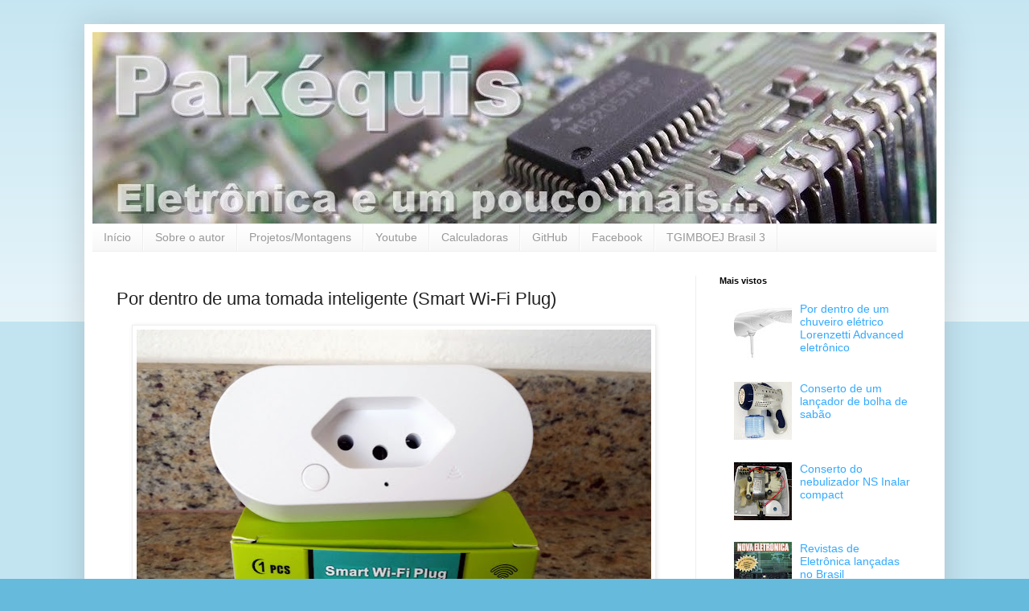

--- FILE ---
content_type: text/html; charset=UTF-8
request_url: https://www.pakequis.com.br/2020/11/Smart-wi-fi-plug-202.html
body_size: 17439
content:
<!DOCTYPE html>
<html class='v2' dir='ltr' lang='pt-BR'>
<head>
<link href='https://www.blogger.com/static/v1/widgets/335934321-css_bundle_v2.css' rel='stylesheet' type='text/css'/>
<meta content='width=1100' name='viewport'/>
<meta content='text/html; charset=UTF-8' http-equiv='Content-Type'/>
<meta content='blogger' name='generator'/>
<link href='https://www.pakequis.com.br/favicon.ico' rel='icon' type='image/x-icon'/>
<link href='https://www.pakequis.com.br/2020/11/Smart-wi-fi-plug-202.html' rel='canonical'/>
<link rel="alternate" type="application/atom+xml" title="Pakéquis - Atom" href="https://www.pakequis.com.br/feeds/posts/default" />
<link rel="alternate" type="application/rss+xml" title="Pakéquis - RSS" href="https://www.pakequis.com.br/feeds/posts/default?alt=rss" />
<link rel="service.post" type="application/atom+xml" title="Pakéquis - Atom" href="https://draft.blogger.com/feeds/2355048503505603510/posts/default" />

<link rel="alternate" type="application/atom+xml" title="Pakéquis - Atom" href="https://www.pakequis.com.br/feeds/5896517613837452660/comments/default" />
<!--Can't find substitution for tag [blog.ieCssRetrofitLinks]-->
<link href='https://blogger.googleusercontent.com/img/b/R29vZ2xl/AVvXsEhi1BeDfoA6yfRKsMWb6V4KieO0skYG_QZClspzpVt-F788J8OSoRpXqq_XL79I00fNWua8MfzKd5Xe6NF0FdixFrxQiQR8orjQZILWY1v8ieumOTt-OTq6KHSCsQ8ibqZ4l2AUkPPgu0I/w640-h508/smart-wi-fi-plug-1.jpg' rel='image_src'/>
<meta content='https://www.pakequis.com.br/2020/11/Smart-wi-fi-plug-202.html' property='og:url'/>
<meta content='Por dentro de uma tomada inteligente (Smart Wi-Fi Plug)' property='og:title'/>
<meta content='' property='og:description'/>
<meta content='https://blogger.googleusercontent.com/img/b/R29vZ2xl/AVvXsEhi1BeDfoA6yfRKsMWb6V4KieO0skYG_QZClspzpVt-F788J8OSoRpXqq_XL79I00fNWua8MfzKd5Xe6NF0FdixFrxQiQR8orjQZILWY1v8ieumOTt-OTq6KHSCsQ8ibqZ4l2AUkPPgu0I/w1200-h630-p-k-no-nu/smart-wi-fi-plug-1.jpg' property='og:image'/>
<title>Pakéquis: Por dentro de uma tomada inteligente (Smart Wi-Fi Plug)</title>
<style id='page-skin-1' type='text/css'><!--
/*
-----------------------------------------------
Blogger Template Style
Name:     Simple
Designer: Blogger
URL:      www.blogger.com
----------------------------------------------- */
/* Content
----------------------------------------------- */
body {
font: normal normal 14px Arial, Tahoma, Helvetica, FreeSans, sans-serif;
color: #222222;
background: #66bbdd none repeat scroll top left;
padding: 0 40px 40px 40px;
}
html body .region-inner {
min-width: 0;
max-width: 100%;
width: auto;
}
h2 {
font-size: 22px;
}
a:link {
text-decoration:none;
color: #33aaff;
}
a:visited {
text-decoration:none;
color: #33aaff;
}
a:hover {
text-decoration:underline;
color: #33aaff;
}
.body-fauxcolumn-outer .fauxcolumn-inner {
background: transparent url(https://resources.blogblog.com/blogblog/data/1kt/simple/body_gradient_tile_light.png) repeat scroll top left;
_background-image: none;
}
.body-fauxcolumn-outer .cap-top {
position: absolute;
z-index: 1;
height: 400px;
width: 100%;
}
.body-fauxcolumn-outer .cap-top .cap-left {
width: 100%;
background: transparent url(https://resources.blogblog.com/blogblog/data/1kt/simple/gradients_light.png) repeat-x scroll top left;
_background-image: none;
}
.content-outer {
-moz-box-shadow: 0 0 40px rgba(0, 0, 0, .15);
-webkit-box-shadow: 0 0 5px rgba(0, 0, 0, .15);
-goog-ms-box-shadow: 0 0 10px #333333;
box-shadow: 0 0 40px rgba(0, 0, 0, .15);
margin-bottom: 1px;
}
.content-inner {
padding: 10px 10px;
}
.content-inner {
background-color: #ffffff;
}
/* Header
----------------------------------------------- */
.header-outer {
background: transparent none repeat-x scroll 0 -400px;
_background-image: none;
}
.Header h1 {
font: normal normal 60px Arial, Tahoma, Helvetica, FreeSans, sans-serif;
color: #3399bb;
text-shadow: -1px -1px 1px rgba(0, 0, 0, .2);
}
.Header h1 a {
color: #3399bb;
}
.Header .description {
font-size: 140%;
color: #777777;
}
.header-inner .Header .titlewrapper {
padding: 22px 30px;
}
.header-inner .Header .descriptionwrapper {
padding: 0 30px;
}
/* Tabs
----------------------------------------------- */
.tabs-inner .section:first-child {
border-top: 1px solid #eeeeee;
}
.tabs-inner .section:first-child ul {
margin-top: -1px;
border-top: 1px solid #eeeeee;
border-left: 0 solid #eeeeee;
border-right: 0 solid #eeeeee;
}
.tabs-inner .widget ul {
background: #f5f5f5 url(https://resources.blogblog.com/blogblog/data/1kt/simple/gradients_light.png) repeat-x scroll 0 -800px;
_background-image: none;
border-bottom: 1px solid #eeeeee;
margin-top: 0;
margin-left: -30px;
margin-right: -30px;
}
.tabs-inner .widget li a {
display: inline-block;
padding: .6em 1em;
font: normal normal 14px Arial, Tahoma, Helvetica, FreeSans, sans-serif;
color: #999999;
border-left: 1px solid #ffffff;
border-right: 1px solid #eeeeee;
}
.tabs-inner .widget li:first-child a {
border-left: none;
}
.tabs-inner .widget li.selected a, .tabs-inner .widget li a:hover {
color: #000000;
background-color: #eeeeee;
text-decoration: none;
}
/* Columns
----------------------------------------------- */
.main-outer {
border-top: 0 solid #eeeeee;
}
.fauxcolumn-left-outer .fauxcolumn-inner {
border-right: 1px solid #eeeeee;
}
.fauxcolumn-right-outer .fauxcolumn-inner {
border-left: 1px solid #eeeeee;
}
/* Headings
----------------------------------------------- */
div.widget > h2,
div.widget h2.title {
margin: 0 0 1em 0;
font: normal bold 11px Arial, Tahoma, Helvetica, FreeSans, sans-serif;
color: #000000;
}
/* Widgets
----------------------------------------------- */
.widget .zippy {
color: #999999;
text-shadow: 2px 2px 1px rgba(0, 0, 0, .1);
}
.widget .popular-posts ul {
list-style: none;
}
/* Posts
----------------------------------------------- */
h2.date-header {
font: normal bold 11px Arial, Tahoma, Helvetica, FreeSans, sans-serif;
}
.date-header span {
background-color: transparent;
color: #222222;
padding: inherit;
letter-spacing: inherit;
margin: inherit;
}
.main-inner {
padding-top: 30px;
padding-bottom: 30px;
}
.main-inner .column-center-inner {
padding: 0 15px;
}
.main-inner .column-center-inner .section {
margin: 0 15px;
}
.post {
margin: 0 0 25px 0;
}
h3.post-title, .comments h4 {
font: normal normal 22px Arial, Tahoma, Helvetica, FreeSans, sans-serif;
margin: .75em 0 0;
}
.post-body {
font-size: 110%;
line-height: 1.4;
position: relative;
}
.post-body img, .post-body .tr-caption-container, .Profile img, .Image img,
.BlogList .item-thumbnail img {
padding: 2px;
background: #ffffff;
border: 1px solid #eeeeee;
-moz-box-shadow: 1px 1px 5px rgba(0, 0, 0, .1);
-webkit-box-shadow: 1px 1px 5px rgba(0, 0, 0, .1);
box-shadow: 1px 1px 5px rgba(0, 0, 0, .1);
}
.post-body img, .post-body .tr-caption-container {
padding: 5px;
}
.post-body .tr-caption-container {
color: #222222;
}
.post-body .tr-caption-container img {
padding: 0;
background: transparent;
border: none;
-moz-box-shadow: 0 0 0 rgba(0, 0, 0, .1);
-webkit-box-shadow: 0 0 0 rgba(0, 0, 0, .1);
box-shadow: 0 0 0 rgba(0, 0, 0, .1);
}
.post-header {
margin: 0 0 1.5em;
line-height: 1.6;
font-size: 90%;
}
.post-footer {
margin: 20px -2px 0;
padding: 5px 10px;
color: #666666;
background-color: #f9f9f9;
border-bottom: 1px solid #eeeeee;
line-height: 1.6;
font-size: 90%;
}
#comments .comment-author {
padding-top: 1.5em;
border-top: 1px solid #eeeeee;
background-position: 0 1.5em;
}
#comments .comment-author:first-child {
padding-top: 0;
border-top: none;
}
.avatar-image-container {
margin: .2em 0 0;
}
#comments .avatar-image-container img {
border: 1px solid #eeeeee;
}
/* Comments
----------------------------------------------- */
.comments .comments-content .icon.blog-author {
background-repeat: no-repeat;
background-image: url([data-uri]);
}
.comments .comments-content .loadmore a {
border-top: 1px solid #999999;
border-bottom: 1px solid #999999;
}
.comments .comment-thread.inline-thread {
background-color: #f9f9f9;
}
.comments .continue {
border-top: 2px solid #999999;
}
/* Accents
---------------------------------------------- */
.section-columns td.columns-cell {
border-left: 1px solid #eeeeee;
}
.blog-pager {
background: transparent none no-repeat scroll top center;
}
.blog-pager-older-link, .home-link,
.blog-pager-newer-link {
background-color: #ffffff;
padding: 5px;
}
.footer-outer {
border-top: 0 dashed #bbbbbb;
}
/* Mobile
----------------------------------------------- */
body.mobile  {
background-size: auto;
}
.mobile .body-fauxcolumn-outer {
background: transparent none repeat scroll top left;
}
.mobile .body-fauxcolumn-outer .cap-top {
background-size: 100% auto;
}
.mobile .content-outer {
-webkit-box-shadow: 0 0 3px rgba(0, 0, 0, .15);
box-shadow: 0 0 3px rgba(0, 0, 0, .15);
}
.mobile .tabs-inner .widget ul {
margin-left: 0;
margin-right: 0;
}
.mobile .post {
margin: 0;
}
.mobile .main-inner .column-center-inner .section {
margin: 0;
}
.mobile .date-header span {
padding: 0.1em 10px;
margin: 0 -10px;
}
.mobile h3.post-title {
margin: 0;
}
.mobile .blog-pager {
background: transparent none no-repeat scroll top center;
}
.mobile .footer-outer {
border-top: none;
}
.mobile .main-inner, .mobile .footer-inner {
background-color: #ffffff;
}
.mobile-index-contents {
color: #222222;
}
.mobile-link-button {
background-color: #33aaff;
}
.mobile-link-button a:link, .mobile-link-button a:visited {
color: #ffffff;
}
.mobile .tabs-inner .section:first-child {
border-top: none;
}
.mobile .tabs-inner .PageList .widget-content {
background-color: #eeeeee;
color: #000000;
border-top: 1px solid #eeeeee;
border-bottom: 1px solid #eeeeee;
}
.mobile .tabs-inner .PageList .widget-content .pagelist-arrow {
border-left: 1px solid #eeeeee;
}

--></style>
<style id='template-skin-1' type='text/css'><!--
body {
min-width: 1070px;
}
.content-outer, .content-fauxcolumn-outer, .region-inner {
min-width: 1070px;
max-width: 1070px;
_width: 1070px;
}
.main-inner .columns {
padding-left: 0;
padding-right: 300px;
}
.main-inner .fauxcolumn-center-outer {
left: 0;
right: 300px;
/* IE6 does not respect left and right together */
_width: expression(this.parentNode.offsetWidth -
parseInt("0") -
parseInt("300px") + 'px');
}
.main-inner .fauxcolumn-left-outer {
width: 0;
}
.main-inner .fauxcolumn-right-outer {
width: 300px;
}
.main-inner .column-left-outer {
width: 0;
right: 100%;
margin-left: -0;
}
.main-inner .column-right-outer {
width: 300px;
margin-right: -300px;
}
#layout {
min-width: 0;
}
#layout .content-outer {
min-width: 0;
width: 800px;
}
#layout .region-inner {
min-width: 0;
width: auto;
}
body#layout div.add_widget {
padding: 8px;
}
body#layout div.add_widget a {
margin-left: 32px;
}
--></style>
<link href='https://draft.blogger.com/dyn-css/authorization.css?targetBlogID=2355048503505603510&amp;zx=330c2139-cae9-4990-821b-d5e548fde8ea' media='none' onload='if(media!=&#39;all&#39;)media=&#39;all&#39;' rel='stylesheet'/><noscript><link href='https://draft.blogger.com/dyn-css/authorization.css?targetBlogID=2355048503505603510&amp;zx=330c2139-cae9-4990-821b-d5e548fde8ea' rel='stylesheet'/></noscript>
<meta name='google-adsense-platform-account' content='ca-host-pub-1556223355139109'/>
<meta name='google-adsense-platform-domain' content='blogspot.com'/>

<!-- data-ad-client=ca-pub-6036866897754288 -->

</head>
<body class='loading variant-pale'>
<div class='navbar no-items section' id='navbar' name='Navbar'>
</div>
<div class='body-fauxcolumns'>
<div class='fauxcolumn-outer body-fauxcolumn-outer'>
<div class='cap-top'>
<div class='cap-left'></div>
<div class='cap-right'></div>
</div>
<div class='fauxborder-left'>
<div class='fauxborder-right'></div>
<div class='fauxcolumn-inner'>
</div>
</div>
<div class='cap-bottom'>
<div class='cap-left'></div>
<div class='cap-right'></div>
</div>
</div>
</div>
<div class='content'>
<div class='content-fauxcolumns'>
<div class='fauxcolumn-outer content-fauxcolumn-outer'>
<div class='cap-top'>
<div class='cap-left'></div>
<div class='cap-right'></div>
</div>
<div class='fauxborder-left'>
<div class='fauxborder-right'></div>
<div class='fauxcolumn-inner'>
</div>
</div>
<div class='cap-bottom'>
<div class='cap-left'></div>
<div class='cap-right'></div>
</div>
</div>
</div>
<div class='content-outer'>
<div class='content-cap-top cap-top'>
<div class='cap-left'></div>
<div class='cap-right'></div>
</div>
<div class='fauxborder-left content-fauxborder-left'>
<div class='fauxborder-right content-fauxborder-right'></div>
<div class='content-inner'>
<header>
<div class='header-outer'>
<div class='header-cap-top cap-top'>
<div class='cap-left'></div>
<div class='cap-right'></div>
</div>
<div class='fauxborder-left header-fauxborder-left'>
<div class='fauxborder-right header-fauxborder-right'></div>
<div class='region-inner header-inner'>
<div class='header section' id='header' name='Cabeçalho'><div class='widget Header' data-version='1' id='Header1'>
<div id='header-inner'>
<a href='https://www.pakequis.com.br/' style='display: block'>
<img alt='Pakéquis' height='238px; ' id='Header1_headerimg' src='https://blogger.googleusercontent.com/img/b/R29vZ2xl/AVvXsEgGkcAz4cSch4dJxylFTNxU1KWfSJ7GCQ8sHUvR_SebSit3PyLB5OwCY6BFgURshL5mABLdohJH50BaUhc6mU7FXZBJTsyriKjeMPUtenDymhRLULBTNQVsWLPBVjeT2S32-FSeID2ahqs/s1100/banner.jpg' style='display: block' width='1100px; '/>
</a>
</div>
</div></div>
</div>
</div>
<div class='header-cap-bottom cap-bottom'>
<div class='cap-left'></div>
<div class='cap-right'></div>
</div>
</div>
</header>
<div class='tabs-outer'>
<div class='tabs-cap-top cap-top'>
<div class='cap-left'></div>
<div class='cap-right'></div>
</div>
<div class='fauxborder-left tabs-fauxborder-left'>
<div class='fauxborder-right tabs-fauxborder-right'></div>
<div class='region-inner tabs-inner'>
<div class='tabs section' id='crosscol' name='Entre colunas'><div class='widget PageList' data-version='1' id='PageList1'>
<h2>Páginas</h2>
<div class='widget-content'>
<ul>
<li>
<a href='https://www.pakequis.com.br/'>Início</a>
</li>
<li>
<a href='https://www.pakequis.com.br/p/sobre-o-autor.html'>Sobre o autor</a>
</li>
<li>
<a href='https://www.pakequis.com.br/p/projetosmontagens.html'>Projetos/Montagens</a>
</li>
<li>
<a href='https://www.youtube.com/user/Pakequis/videos'>Youtube</a>
</li>
<li>
<a href='https://www.pakequis.com.br/p/calculadoras.html'>Calculadoras</a>
</li>
<li>
<a href='https://www.github.com/pakequis'>GitHub</a>
</li>
<li>
<a href='http://www.facebook.com/pakequis'>Facebook</a>
</li>
<li>
<a href='https://www.pakequis.com.br/p/tgimboej-brasil-3.html'>TGIMBOEJ Brasil 3</a>
</li>
</ul>
<div class='clear'></div>
</div>
</div></div>
<div class='tabs no-items section' id='crosscol-overflow' name='Cross-Column 2'></div>
</div>
</div>
<div class='tabs-cap-bottom cap-bottom'>
<div class='cap-left'></div>
<div class='cap-right'></div>
</div>
</div>
<div class='main-outer'>
<div class='main-cap-top cap-top'>
<div class='cap-left'></div>
<div class='cap-right'></div>
</div>
<div class='fauxborder-left main-fauxborder-left'>
<div class='fauxborder-right main-fauxborder-right'></div>
<div class='region-inner main-inner'>
<div class='columns fauxcolumns'>
<div class='fauxcolumn-outer fauxcolumn-center-outer'>
<div class='cap-top'>
<div class='cap-left'></div>
<div class='cap-right'></div>
</div>
<div class='fauxborder-left'>
<div class='fauxborder-right'></div>
<div class='fauxcolumn-inner'>
</div>
</div>
<div class='cap-bottom'>
<div class='cap-left'></div>
<div class='cap-right'></div>
</div>
</div>
<div class='fauxcolumn-outer fauxcolumn-left-outer'>
<div class='cap-top'>
<div class='cap-left'></div>
<div class='cap-right'></div>
</div>
<div class='fauxborder-left'>
<div class='fauxborder-right'></div>
<div class='fauxcolumn-inner'>
</div>
</div>
<div class='cap-bottom'>
<div class='cap-left'></div>
<div class='cap-right'></div>
</div>
</div>
<div class='fauxcolumn-outer fauxcolumn-right-outer'>
<div class='cap-top'>
<div class='cap-left'></div>
<div class='cap-right'></div>
</div>
<div class='fauxborder-left'>
<div class='fauxborder-right'></div>
<div class='fauxcolumn-inner'>
</div>
</div>
<div class='cap-bottom'>
<div class='cap-left'></div>
<div class='cap-right'></div>
</div>
</div>
<!-- corrects IE6 width calculation -->
<div class='columns-inner'>
<div class='column-center-outer'>
<div class='column-center-inner'>
<div class='main section' id='main' name='Principal'><div class='widget Blog' data-version='1' id='Blog1'>
<div class='blog-posts hfeed'>

          <div class="date-outer">
        

          <div class="date-posts">
        
<div class='post-outer'>
<div class='post hentry uncustomized-post-template' itemprop='blogPost' itemscope='itemscope' itemtype='http://schema.org/BlogPosting'>
<meta content='https://blogger.googleusercontent.com/img/b/R29vZ2xl/AVvXsEhi1BeDfoA6yfRKsMWb6V4KieO0skYG_QZClspzpVt-F788J8OSoRpXqq_XL79I00fNWua8MfzKd5Xe6NF0FdixFrxQiQR8orjQZILWY1v8ieumOTt-OTq6KHSCsQ8ibqZ4l2AUkPPgu0I/w640-h508/smart-wi-fi-plug-1.jpg' itemprop='image_url'/>
<meta content='2355048503505603510' itemprop='blogId'/>
<meta content='5896517613837452660' itemprop='postId'/>
<a name='5896517613837452660'></a>
<h3 class='post-title entry-title' itemprop='name'>
Por dentro de uma tomada inteligente (Smart Wi-Fi Plug)
</h3>
<div class='post-header'>
<div class='post-header-line-1'></div>
</div>
<div class='post-body entry-content' id='post-body-5896517613837452660' itemprop='description articleBody'>
<p></p><div class="separator" style="clear: both; text-align: center;"><a href="https://blogger.googleusercontent.com/img/b/R29vZ2xl/AVvXsEhi1BeDfoA6yfRKsMWb6V4KieO0skYG_QZClspzpVt-F788J8OSoRpXqq_XL79I00fNWua8MfzKd5Xe6NF0FdixFrxQiQR8orjQZILWY1v8ieumOTt-OTq6KHSCsQ8ibqZ4l2AUkPPgu0I/s1600/smart-wi-fi-plug-1.jpg" style="margin-left: 1em; margin-right: 1em;"><img alt="Smart Wi-Fi Plug - Tomada inteligente" border="0" data-original-height="1272" data-original-width="1600" height="508" src="https://blogger.googleusercontent.com/img/b/R29vZ2xl/AVvXsEhi1BeDfoA6yfRKsMWb6V4KieO0skYG_QZClspzpVt-F788J8OSoRpXqq_XL79I00fNWua8MfzKd5Xe6NF0FdixFrxQiQR8orjQZILWY1v8ieumOTt-OTq6KHSCsQ8ibqZ4l2AUkPPgu0I/w640-h508/smart-wi-fi-plug-1.jpg" title="Smart Wi-Fi Plug - Tomada inteligente" width="640" /></a></div>&nbsp;<div style="text-align: justify;">Mais um dispositivo para acionamento de cargas via Wi-fi. Já falei aqui do <a href="https://www.pakequis.com.br/2017/10/olhando-um-sonoff-por-dentro.html" target="_blank">Sonoff </a>há muito tempo, mas este agora é bem mais prático pois já encaixa diretamente numa tomada comum (<a href="https://s.click.aliexpress.com/e/_9Gng3e" target="_blank">compre aqui</a>). Segue o vídeo com os testes e desmontagem:</div><p></p><p style="text-align: center;"><iframe width="560" height="315" src="https://www.youtube.com/embed/IUTlIAzP6Ts" frameborder="0" allow="accelerometer; autoplay; clipboard-write; encrypted-media; gyroscope; picture-in-picture" allowfullscreen></iframe></p><p>A tomada vem no padrão brasileiro, com três pinos:</p><div class="separator" style="clear: both; text-align: center;"><a href="https://blogger.googleusercontent.com/img/b/R29vZ2xl/AVvXsEhaGdpx1i27lFQrgrVHa4cmUVNNNLtQZdtbg4XUBUHLxQBty6GC1d0k17UTVOV10aOKuSDnFG4ZaVU0q9gu65MumjsfJfwsJPG-aHvmsMQ-9Howt3-KNjvhXXY0mJ6LZprWJgYDVEakEsc/s1600/smart-wi-fi-plug-2.jpg" style="margin-left: 1em; margin-right: 1em;"><img alt="Smart Wi-Fi Plug - Tomada inteligente" border="0" data-original-height="1030" data-original-width="1600" height="412" src="https://blogger.googleusercontent.com/img/b/R29vZ2xl/AVvXsEhaGdpx1i27lFQrgrVHa4cmUVNNNLtQZdtbg4XUBUHLxQBty6GC1d0k17UTVOV10aOKuSDnFG4ZaVU0q9gu65MumjsfJfwsJPG-aHvmsMQ-9Howt3-KNjvhXXY0mJ6LZprWJgYDVEakEsc/w640-h412/smart-wi-fi-plug-2.jpg" title="Smart Wi-Fi Plug - Tomada inteligente" width="640" /></a></div><div style="text-align: justify;"><br /></div><div style="text-align: justify;">O QR code ali embaixo é para baixar o app de controle. O modelo é 202C-G mas não encontrei o nome do fabricante. O pino de terra da tomada passa direto, não tem conexão com o circuito, só com a carga. A tomada por dentro:</div><div class="separator" style="clear: both; text-align: center;"><a href="https://blogger.googleusercontent.com/img/b/R29vZ2xl/AVvXsEic0YDedqHhx4ZAprwmJNDWTYDdO_CCD77AQEMpg_ypqiyyibf_FjA6ttA0l1ZTNlnMzGr37Ke-N-Nq1TVOura6N1K_N2ClzxKFMdmZsfujoh0ohb3RvVjWCTgRXsYM1py1T2onK5C8fP8/s1600/smart-wi-fi-plug-3.jpg" style="margin-left: 1em; margin-right: 1em;"><img alt="Smart Wi-Fi Plug - Tomada inteligente" border="0" data-original-height="922" data-original-width="1600" height="368" src="https://blogger.googleusercontent.com/img/b/R29vZ2xl/AVvXsEic0YDedqHhx4ZAprwmJNDWTYDdO_CCD77AQEMpg_ypqiyyibf_FjA6ttA0l1ZTNlnMzGr37Ke-N-Nq1TVOura6N1K_N2ClzxKFMdmZsfujoh0ohb3RvVjWCTgRXsYM1py1T2onK5C8fP8/w640-h368/smart-wi-fi-plug-3.jpg" title="Smart Wi-Fi Plug - Tomada inteligente" width="640" /></a></div><br /><div>O relé é de 16A e o fusível também, embora esteja escrito na placa que é para 10A. O circuito é uma fonte sem transformador, um módulo Wi-Fi e o relé, basicamente. Ao contrário do Sonoff que usa um ESP o módulo desta aqui é um TYWE2S (com certificação da Anatel):</div><div class="separator" style="clear: both; text-align: center;"><a href="https://blogger.googleusercontent.com/img/b/R29vZ2xl/AVvXsEiziqF8nluWBquLVBJh8ynkoDoV9vt08eQD13V749k6ZcYtkuq-AIx9Ddu_MrvYaOg2kSn738L_g_X6YlENNXwK6UyDjXOE-NnXkhpl2D5I7BwIcerCSpcF1AqVDERR5QMAN-IbY-_qNsQ/s1600/smart-wi-fi-plug-4.jpg" style="margin-left: 1em; margin-right: 1em;"><img alt="Smart Wi-Fi Plug - Tomada inteligente" border="0" data-original-height="1081" data-original-width="1600" height="432" src="https://blogger.googleusercontent.com/img/b/R29vZ2xl/AVvXsEiziqF8nluWBquLVBJh8ynkoDoV9vt08eQD13V749k6ZcYtkuq-AIx9Ddu_MrvYaOg2kSn738L_g_X6YlENNXwK6UyDjXOE-NnXkhpl2D5I7BwIcerCSpcF1AqVDERR5QMAN-IbY-_qNsQ/w640-h432/smart-wi-fi-plug-4.jpg" title="Smart Wi-Fi Plug - Tomada inteligente" width="640" /></a></div><br /><div>A grande vantagem desta tomada inteligente é que dá pra medir o consumo do aparelho que vai ligado nela pelo celular (Tensão, corrente, potência e kWh). Eu não sabia disso quando comprei.</div><div><br /></div><div>O dispositivo é compatível com os assistentes Alexa e Google, mas essa parte eu ainda não testei.</div>
<div style='clear: both;'></div>
</div>
<div class='post-footer'>
<div class='post-footer-line post-footer-line-1'>
<span class='post-author vcard'>
Postado por
<span class='fn' itemprop='author' itemscope='itemscope' itemtype='http://schema.org/Person'>
<meta content='https://draft.blogger.com/profile/04294119310811605142' itemprop='url'/>
<a class='g-profile' href='https://draft.blogger.com/profile/04294119310811605142' rel='author' title='author profile'>
<span itemprop='name'>Rodrigo Feliciano</span>
</a>
</span>
</span>
<span class='post-timestamp'>
em
<meta content='https://www.pakequis.com.br/2020/11/Smart-wi-fi-plug-202.html' itemprop='url'/>
<a class='timestamp-link' href='https://www.pakequis.com.br/2020/11/Smart-wi-fi-plug-202.html' rel='bookmark' title='permanent link'><abbr class='published' itemprop='datePublished' title='2020-11-19T19:10:00-03:00'>novembro 19, 2020</abbr></a>
</span>
<span class='post-comment-link'>
</span>
<span class='post-icons'>
<span class='item-action'>
<a href='https://draft.blogger.com/email-post/2355048503505603510/5896517613837452660' title='Enviar esta postagem'>
<img alt='' class='icon-action' height='13' src='https://resources.blogblog.com/img/icon18_email.gif' width='18'/>
</a>
</span>
</span>
<div class='post-share-buttons goog-inline-block'>
<a class='goog-inline-block share-button sb-email' href='https://draft.blogger.com/share-post.g?blogID=2355048503505603510&postID=5896517613837452660&target=email' target='_blank' title='Enviar por e-mail'><span class='share-button-link-text'>Enviar por e-mail</span></a><a class='goog-inline-block share-button sb-blog' href='https://draft.blogger.com/share-post.g?blogID=2355048503505603510&postID=5896517613837452660&target=blog' onclick='window.open(this.href, "_blank", "height=270,width=475"); return false;' target='_blank' title='Postar no blog!'><span class='share-button-link-text'>Postar no blog!</span></a><a class='goog-inline-block share-button sb-twitter' href='https://draft.blogger.com/share-post.g?blogID=2355048503505603510&postID=5896517613837452660&target=twitter' target='_blank' title='Compartilhar no X'><span class='share-button-link-text'>Compartilhar no X</span></a><a class='goog-inline-block share-button sb-facebook' href='https://draft.blogger.com/share-post.g?blogID=2355048503505603510&postID=5896517613837452660&target=facebook' onclick='window.open(this.href, "_blank", "height=430,width=640"); return false;' target='_blank' title='Compartilhar no Facebook'><span class='share-button-link-text'>Compartilhar no Facebook</span></a><a class='goog-inline-block share-button sb-pinterest' href='https://draft.blogger.com/share-post.g?blogID=2355048503505603510&postID=5896517613837452660&target=pinterest' target='_blank' title='Compartilhar com o Pinterest'><span class='share-button-link-text'>Compartilhar com o Pinterest</span></a>
</div>
</div>
<div class='post-footer-line post-footer-line-2'>
<span class='post-labels'>
Marcadores:
<a href='https://www.pakequis.com.br/search/label/O%20que%20tem%20dentro' rel='tag'>O que tem dentro</a>,
<a href='https://www.pakequis.com.br/search/label/Video%20log' rel='tag'>Video log</a>
</span>
</div>
<div class='post-footer-line post-footer-line-3'>
<span class='post-location'>
</span>
</div>
</div>
</div>
<div class='comments' id='comments'>
<a name='comments'></a>
<h4>Nenhum comentário:</h4>
<div id='Blog1_comments-block-wrapper'>
<dl class='avatar-comment-indent' id='comments-block'>
</dl>
</div>
<p class='comment-footer'>
<div class='comment-form'>
<a name='comment-form'></a>
<h4 id='comment-post-message'>Postar um comentário</h4>
<p>1. Alguns comentários são moderados automaticamente. Caso isso ocorra pode levar algum tempo até que eu veja e o libere.<br />2. Comentários fora do assunto do post podem ser apagados.<br />3. Não, eu não posso consertar os seus aparelhos!</p>
<a href='https://draft.blogger.com/comment/frame/2355048503505603510?po=5896517613837452660&hl=pt-BR&saa=85391&origin=https://www.pakequis.com.br' id='comment-editor-src'></a>
<iframe allowtransparency='true' class='blogger-iframe-colorize blogger-comment-from-post' frameborder='0' height='410px' id='comment-editor' name='comment-editor' src='' width='100%'></iframe>
<script src='https://www.blogger.com/static/v1/jsbin/2830521187-comment_from_post_iframe.js' type='text/javascript'></script>
<script type='text/javascript'>
      BLOG_CMT_createIframe('https://draft.blogger.com/rpc_relay.html');
    </script>
</div>
</p>
</div>
</div>
<div class='inline-ad'>
<script async src="https://pagead2.googlesyndication.com/pagead/js/adsbygoogle.js"></script>
<!-- pakequis_main_Blog1_1x1_as -->
<ins class="adsbygoogle"
     style="display:block"
     data-ad-client="ca-pub-6036866897754288"
     data-ad-slot="6556953075"
     data-ad-format="auto"
     data-full-width-responsive="true"></ins>
<script>
(adsbygoogle = window.adsbygoogle || []).push({});
</script>
</div>

        </div></div>
      
</div>
<div class='blog-pager' id='blog-pager'>
<span id='blog-pager-newer-link'>
<a class='blog-pager-newer-link' href='https://www.pakequis.com.br/2020/11/raspberry-pi4-model-b-4gb.html' id='Blog1_blog-pager-newer-link' title='Postagem mais recente'>Postagem mais recente</a>
</span>
<span id='blog-pager-older-link'>
<a class='blog-pager-older-link' href='https://www.pakequis.com.br/2020/11/Xiaomi-tv-stick-teardown.html' id='Blog1_blog-pager-older-link' title='Postagem mais antiga'>Postagem mais antiga</a>
</span>
<a class='home-link' href='https://www.pakequis.com.br/'>Página inicial</a>
</div>
<div class='clear'></div>
<div class='post-feeds'>
<div class='feed-links'>
Assinar:
<a class='feed-link' href='https://www.pakequis.com.br/feeds/5896517613837452660/comments/default' target='_blank' type='application/atom+xml'>Postar comentários (Atom)</a>
</div>
</div>
</div></div>
</div>
</div>
<div class='column-left-outer'>
<div class='column-left-inner'>
<aside>
</aside>
</div>
</div>
<div class='column-right-outer'>
<div class='column-right-inner'>
<aside>
<div class='sidebar section' id='sidebar-right-1'><div class='widget PopularPosts' data-version='1' id='PopularPosts1'>
<h2>Mais vistos</h2>
<div class='widget-content popular-posts'>
<ul>
<li>
<div class='item-thumbnail-only'>
<div class='item-thumbnail'>
<a href='https://www.pakequis.com.br/2018/10/por-dentro-de-um-chuveiro-eletrico.html' target='_blank'>
<img alt='' border='0' src='https://blogger.googleusercontent.com/img/b/R29vZ2xl/AVvXsEherpJIjfExngsAPJO_mf11TQJfviC2aqDIyliCdzzpy0Wjp9l4x3mK4PH2pPLinXhqxFhyZqKYCXWU4OVlAvbEMga9OKRBxFJz-7c9oyLYPkTXMy5jsTL3dFzp9Ytgrf2zRRSPQR7atNw/w72-h72-p-k-no-nu/chuveiro.jpg'/>
</a>
</div>
<div class='item-title'><a href='https://www.pakequis.com.br/2018/10/por-dentro-de-um-chuveiro-eletrico.html'>Por dentro de um chuveiro elétrico Lorenzetti Advanced eletrônico</a></div>
</div>
<div style='clear: both;'></div>
</li>
<li>
<div class='item-thumbnail-only'>
<div class='item-thumbnail'>
<a href='https://www.pakequis.com.br/2024/01/conserto-lancador-bolha-sabao.html' target='_blank'>
<img alt='' border='0' src='https://blogger.googleusercontent.com/img/b/R29vZ2xl/AVvXsEjluFlr0WhmtIqOu5BJfX8j7NorhOA4GWwoRVYAHbD5NtBathQjTcK5XmlpRQYClmJ1rHfyelpwmPnsC4l14Ixe0oMh3HgfyNp0IT8a52vlVacgmG9jeIg5ADi7JKMEdRZ4ul87MRKfChE5k5Rxd7_Xe0sTJ-IrjR6FSvT-HBiNIwChNkZfw3VFK7KvV4E/w72-h72-p-k-no-nu/lancador-bolha-1.jpg'/>
</a>
</div>
<div class='item-title'><a href='https://www.pakequis.com.br/2024/01/conserto-lancador-bolha-sabao.html'>Conserto de um lançador de bolha de sabão</a></div>
</div>
<div style='clear: both;'></div>
</li>
<li>
<div class='item-thumbnail-only'>
<div class='item-thumbnail'>
<a href='https://www.pakequis.com.br/2015/06/conserto-nebulizador-ns-inalar-compact.html' target='_blank'>
<img alt='' border='0' src='https://blogger.googleusercontent.com/img/b/R29vZ2xl/AVvXsEh5NzAzDCdYn3AlKeX2MV_T8VfFv7R3waiq5AMlQiXHWEeaBpx-zsOFyDkbAZgRx_ovigWslw0yyoPiJzU1QY8FMCOlSienq29aP7NeeOtOoYBs595S089-CMak_BKJQRzrhla3EXe52TY4/w72-h72-p-k-no-nu/nebulizador1.JPG'/>
</a>
</div>
<div class='item-title'><a href='https://www.pakequis.com.br/2015/06/conserto-nebulizador-ns-inalar-compact.html'>Conserto do nebulizador NS Inalar compact</a></div>
</div>
<div style='clear: both;'></div>
</li>
<li>
<div class='item-thumbnail-only'>
<div class='item-thumbnail'>
<a href='https://www.pakequis.com.br/2009/03/revistas-de-eletronica-lancadas-no.html' target='_blank'>
<img alt='' border='0' src='https://blogger.googleusercontent.com/img/b/R29vZ2xl/AVvXsEgq6koxairM9IlAymqmei_6qjjvCzWnM9CDgKcG9LlYXuGYiqjAdJ6czTQ9cLrN36rN20hisymIyKtT5-7i-hyPJHR_p6PNhy4ARRC6yOSw5vLaZIjXlebuQSNmIgvmUdh99vggEBsmrgTp/w72-h72-p-k-no-nu/nova_elet1.jpg'/>
</a>
</div>
<div class='item-title'><a href='https://www.pakequis.com.br/2009/03/revistas-de-eletronica-lancadas-no.html'>Revistas de Eletrônica lançadas no Brasil</a></div>
</div>
<div style='clear: both;'></div>
</li>
<li>
<div class='item-thumbnail-only'>
<div class='item-thumbnail'>
<a href='https://www.pakequis.com.br/2024/06/consertando-um-projetor-de-estrelas.html' target='_blank'>
<img alt='' border='0' src='https://blogger.googleusercontent.com/img/b/R29vZ2xl/AVvXsEjYid545xvcWlFQRQbxcwuNPD9rgdBTNFJtSRYlJM3KX_L9nW6LeTT5bBRLxf9Qbyk19o5bWJwzWbr-bk9DtCG0Q0Ri2C5rjGRnRp8yycCFyrP7EGYujJfku_mD_NBF2NvEB1pw8SXKXLIXrx94DwhJZh27CKMyYeizDToizPAvlmHLAFpuKByp5-RMWh8/w72-h72-p-k-no-nu/projetor-astronauta-1.jpg'/>
</a>
</div>
<div class='item-title'><a href='https://www.pakequis.com.br/2024/06/consertando-um-projetor-de-estrelas.html'>Consertando um projetor de estrelas astronauta</a></div>
</div>
<div style='clear: both;'></div>
</li>
</ul>
<div class='clear'></div>
</div>
</div><div class='widget HTML' data-version='1' id='HTML1'>
<h2 class='title'>Geekring</h2>
<div class='widget-content'>
<!-- Geekring widget #1 - simple links -->
    <hr />
    <b>This site is a proud member of the geekring! Check some other geeky websites here!</b><br />
    <a href="http://geekring.net/site/16/previous">Previous site</a> -- 
    <a href="http://geekring.net/site/16/random">Random site</a> -- 
    <a href="http://geekring.net/site/16/next">Next site</a>
</div>
<div class='clear'></div>
</div><div class='widget BlogList' data-version='1' id='BlogList1'>
<h2 class='title'>Leitura diária:</h2>
<div class='widget-content'>
<div class='blog-list-container' id='BlogList1_container'>
<ul id='BlogList1_blogs'>
<li style='display: block;'>
<div class='blog-icon'>
<img data-lateloadsrc='https://lh3.googleusercontent.com/blogger_img_proxy/AEn0k_sUfP5IVy0vGBn_IblmtB1B14KN6ESDGXonvgWjIeKtMiC8BCyzzGZmQrnaWlT8Ulkv0hthtP9wGuOn-d6td_1mIgxcFp559JsK=s16-w16-h16' height='16' width='16'/>
</div>
<div class='blog-content'>
<div class='blog-title'>
<a href='http://dqsoft.blogspot.com/' target='_blank'>
DQSoft</a>
</div>
<div class='item-content'>
<span class='item-title'>
<a href='http://dqsoft.blogspot.com/2026/01/kit-letreiro-digital-iot.html' target='_blank'>
Kit Letreiro Digital IoT
</a>
</span>
<div class='item-time'>
Há um dia
</div>
</div>
</div>
<div style='clear: both;'></div>
</li>
<li style='display: block;'>
<div class='blog-icon'>
<img data-lateloadsrc='https://lh3.googleusercontent.com/blogger_img_proxy/AEn0k_s6IPGod1_9yMqwl0t1Krh5cHW7fsu5aK5qdrr9lPI29v8c1y82Fazle1pHIH6B6XEJNzrRBzM-9kXrrKkmDmx-mNM=s16-w16-h16' height='16' width='16'/>
</div>
<div class='blog-content'>
<div class='blog-title'>
<a href='https://ryan.com.br/blogs/quicktalk' target='_blank'>
Quick Talk</a>
</div>
<div class='item-content'>
<span class='item-title'>
<a href='https://ryan.com.br/blogs/quicktalk/2026/01/parece-que-o-whatsapp-removeu-a-possibilidade-de-usar-backups-antigos/' target='_blank'>
Parece que o Whatsapp removeu a possibilidade de usar backups antigos
</a>
</span>
<div class='item-time'>
Há 3 dias
</div>
</div>
</div>
<div style='clear: both;'></div>
</li>
<li style='display: block;'>
<div class='blog-icon'>
<img data-lateloadsrc='https://lh3.googleusercontent.com/blogger_img_proxy/AEn0k_se5SC4JATD-c7skTGwEFKq70frBEyxgaUVdBop2qWRS1kjyppJ9a_deR1ad1rFo5-Ombq7KReOSz1KaQ693YYhV9WjTt0r3g=s16-w16-h16' height='16' width='16'/>
</div>
<div class='blog-content'>
<div class='blog-title'>
<a href='http://www.py2bbs.qsl.br' target='_blank'>
PY2BBS - Hamradio Page</a>
</div>
<div class='item-content'>
<span class='item-title'>
<a href='https://www.py2bbs.qsl.br/esquemateca.php#multimetro' target='_blank'>
Esquemas de Multï&#191;&#189;metros Analï&#191;&#189;gico.
</a>
</span>
<div class='item-time'>
Há 6 dias
</div>
</div>
</div>
<div style='clear: both;'></div>
</li>
<li style='display: block;'>
<div class='blog-icon'>
<img data-lateloadsrc='https://lh3.googleusercontent.com/blogger_img_proxy/AEn0k_u-m-ToiTd2nF-EeQ9rKHnXKQI27Ew7El-kXuMY7AaKuqNZ7kZ_TvOnNuDpaOouiiWkPcGKlVe9HP0yn9Kt6nUrgNBK5XxwteFgYPi4ANTq=s16-w16-h16' height='16' width='16'/>
</div>
<div class='blog-content'>
<div class='blog-title'>
<a href='https://lucaspalhao.wordpress.com' target='_blank'>
Blog do Palhão | Ciência e Engenharia</a>
</div>
<div class='item-content'>
<span class='item-title'>
<a href='https://lucaspalhao.wordpress.com/2026/01/05/new-childrens-book-david-the-bubble-and-the-birds-now-available/' target='_blank'>
New Children&#8217;s Book: David, the Bubble, and the Birds &#8211; Now Available!
</a>
</span>
<div class='item-time'>
Há uma semana
</div>
</div>
</div>
<div style='clear: both;'></div>
</li>
<li style='display: block;'>
<div class='blog-icon'>
<img data-lateloadsrc='https://lh3.googleusercontent.com/blogger_img_proxy/AEn0k_sKQNHwOrz8pzn-VALKttry1aRTO9r1SX1ekny92f9SbtAc-0eeRn6lWe6P3yrXcLKLAhqjuh_5uHwOAp3elUss1PUpQpKSyl8mlhGm2J44=s16-w16-h16' height='16' width='16'/>
</div>
<div class='blog-content'>
<div class='blog-title'>
<a href='https://www.crashcomputer.com.br' target='_blank'>
Crash Computer</a>
</div>
<div class='item-content'>
<span class='item-title'>
<a href='https://www.crashcomputer.com.br/2026/01/2026-la-vamos-nos/?utm_source=rss&utm_medium=rss&utm_campaign=2026-la-vamos-nos' target='_blank'>
2026, lá vamos nós.
</a>
</span>
<div class='item-time'>
Há 2 semanas
</div>
</div>
</div>
<div style='clear: both;'></div>
</li>
<li style='display: block;'>
<div class='blog-icon'>
<img data-lateloadsrc='https://lh3.googleusercontent.com/blogger_img_proxy/AEn0k_vZgwfmOodigrvQReWSeKM9CCuOg_d7vKbeTJXyPXezkriaBd-xpZM7IfIhBz9c-27tbu6fseErgVH8-fT4nO1JSGAcV1z8S4vRj-Fq832huQ=s16-w16-h16' height='16' width='16'/>
</div>
<div class='blog-content'>
<div class='blog-title'>
<a href='https://tabajara-labs.blogspot.com/' target='_blank'>
O pior do meu mau humor</a>
</div>
<div class='item-content'>
<span class='item-title'>
<a href='https://tabajara-labs.blogspot.com/2025/12/e-termina-2025-feliz-ano-novo-todos.html' target='_blank'>
E termina 2025. Feliz ano novo a todos!
</a>
</span>
<div class='item-time'>
Há 2 semanas
</div>
</div>
</div>
<div style='clear: both;'></div>
</li>
<li style='display: block;'>
<div class='blog-icon'>
<img data-lateloadsrc='https://lh3.googleusercontent.com/blogger_img_proxy/AEn0k_uvdrUkGahS-nplruHvHArEwvI3O0oaDqtRBqYN2cV9AV33MySloRAgkIWZA9tW1uqvZ3fMXvjQesnr91NcekgsK6XLuqPdAVAGBlNPmA=s16-w16-h16' height='16' width='16'/>
</div>
<div class='blog-content'>
<div class='blog-title'>
<a href='http://potassio-40.blogspot.com/' target='_blank'>
Potássio-40</a>
</div>
<div class='item-content'>
<span class='item-title'>
<a href='http://potassio-40.blogspot.com/2025/10/207-pilha-corradini.html' target='_blank'>
#207 - Pilha Corradini
</a>
</span>
<div class='item-time'>
Há 2 meses
</div>
</div>
</div>
<div style='clear: both;'></div>
</li>
</ul>
<div class='clear'></div>
</div>
</div>
</div><div class='widget Text' data-version='1' id='Text1'>
<h2 class='title'>Pakéquis</h2>
<div class='widget-content'>
<div>Meu pequeno blog sobre eletrônica. Criado em 2008.</div><div><br /></div><div>Para contato: pakequis no gmail</div>
</div>
<div class='clear'></div>
</div><div class='widget BlogArchive' data-version='1' id='BlogArchive1'>
<h2>Arquivos</h2>
<div class='widget-content'>
<div id='ArchiveList'>
<div id='BlogArchive1_ArchiveList'>
<ul class='hierarchy'>
<li class='archivedate collapsed'>
<a class='toggle' href='javascript:void(0)'>
<span class='zippy'>

        &#9658;&#160;
      
</span>
</a>
<a class='post-count-link' href='https://www.pakequis.com.br/2026/'>
2026
</a>
<span class='post-count' dir='ltr'>(2)</span>
<ul class='hierarchy'>
<li class='archivedate collapsed'>
<a class='post-count-link' href='https://www.pakequis.com.br/2026/01/'>
janeiro
</a>
<span class='post-count' dir='ltr'>(2)</span>
</li>
</ul>
</li>
</ul>
<ul class='hierarchy'>
<li class='archivedate collapsed'>
<a class='toggle' href='javascript:void(0)'>
<span class='zippy'>

        &#9658;&#160;
      
</span>
</a>
<a class='post-count-link' href='https://www.pakequis.com.br/2025/'>
2025
</a>
<span class='post-count' dir='ltr'>(33)</span>
<ul class='hierarchy'>
<li class='archivedate collapsed'>
<a class='post-count-link' href='https://www.pakequis.com.br/2025/12/'>
dezembro
</a>
<span class='post-count' dir='ltr'>(2)</span>
</li>
</ul>
<ul class='hierarchy'>
<li class='archivedate collapsed'>
<a class='post-count-link' href='https://www.pakequis.com.br/2025/11/'>
novembro
</a>
<span class='post-count' dir='ltr'>(3)</span>
</li>
</ul>
<ul class='hierarchy'>
<li class='archivedate collapsed'>
<a class='post-count-link' href='https://www.pakequis.com.br/2025/10/'>
outubro
</a>
<span class='post-count' dir='ltr'>(4)</span>
</li>
</ul>
<ul class='hierarchy'>
<li class='archivedate collapsed'>
<a class='post-count-link' href='https://www.pakequis.com.br/2025/09/'>
setembro
</a>
<span class='post-count' dir='ltr'>(4)</span>
</li>
</ul>
<ul class='hierarchy'>
<li class='archivedate collapsed'>
<a class='post-count-link' href='https://www.pakequis.com.br/2025/08/'>
agosto
</a>
<span class='post-count' dir='ltr'>(1)</span>
</li>
</ul>
<ul class='hierarchy'>
<li class='archivedate collapsed'>
<a class='post-count-link' href='https://www.pakequis.com.br/2025/07/'>
julho
</a>
<span class='post-count' dir='ltr'>(1)</span>
</li>
</ul>
<ul class='hierarchy'>
<li class='archivedate collapsed'>
<a class='post-count-link' href='https://www.pakequis.com.br/2025/06/'>
junho
</a>
<span class='post-count' dir='ltr'>(3)</span>
</li>
</ul>
<ul class='hierarchy'>
<li class='archivedate collapsed'>
<a class='post-count-link' href='https://www.pakequis.com.br/2025/05/'>
maio
</a>
<span class='post-count' dir='ltr'>(3)</span>
</li>
</ul>
<ul class='hierarchy'>
<li class='archivedate collapsed'>
<a class='post-count-link' href='https://www.pakequis.com.br/2025/04/'>
abril
</a>
<span class='post-count' dir='ltr'>(3)</span>
</li>
</ul>
<ul class='hierarchy'>
<li class='archivedate collapsed'>
<a class='post-count-link' href='https://www.pakequis.com.br/2025/02/'>
fevereiro
</a>
<span class='post-count' dir='ltr'>(4)</span>
</li>
</ul>
<ul class='hierarchy'>
<li class='archivedate collapsed'>
<a class='post-count-link' href='https://www.pakequis.com.br/2025/01/'>
janeiro
</a>
<span class='post-count' dir='ltr'>(5)</span>
</li>
</ul>
</li>
</ul>
<ul class='hierarchy'>
<li class='archivedate collapsed'>
<a class='toggle' href='javascript:void(0)'>
<span class='zippy'>

        &#9658;&#160;
      
</span>
</a>
<a class='post-count-link' href='https://www.pakequis.com.br/2024/'>
2024
</a>
<span class='post-count' dir='ltr'>(44)</span>
<ul class='hierarchy'>
<li class='archivedate collapsed'>
<a class='post-count-link' href='https://www.pakequis.com.br/2024/12/'>
dezembro
</a>
<span class='post-count' dir='ltr'>(1)</span>
</li>
</ul>
<ul class='hierarchy'>
<li class='archivedate collapsed'>
<a class='post-count-link' href='https://www.pakequis.com.br/2024/11/'>
novembro
</a>
<span class='post-count' dir='ltr'>(2)</span>
</li>
</ul>
<ul class='hierarchy'>
<li class='archivedate collapsed'>
<a class='post-count-link' href='https://www.pakequis.com.br/2024/10/'>
outubro
</a>
<span class='post-count' dir='ltr'>(2)</span>
</li>
</ul>
<ul class='hierarchy'>
<li class='archivedate collapsed'>
<a class='post-count-link' href='https://www.pakequis.com.br/2024/09/'>
setembro
</a>
<span class='post-count' dir='ltr'>(6)</span>
</li>
</ul>
<ul class='hierarchy'>
<li class='archivedate collapsed'>
<a class='post-count-link' href='https://www.pakequis.com.br/2024/08/'>
agosto
</a>
<span class='post-count' dir='ltr'>(4)</span>
</li>
</ul>
<ul class='hierarchy'>
<li class='archivedate collapsed'>
<a class='post-count-link' href='https://www.pakequis.com.br/2024/07/'>
julho
</a>
<span class='post-count' dir='ltr'>(3)</span>
</li>
</ul>
<ul class='hierarchy'>
<li class='archivedate collapsed'>
<a class='post-count-link' href='https://www.pakequis.com.br/2024/06/'>
junho
</a>
<span class='post-count' dir='ltr'>(7)</span>
</li>
</ul>
<ul class='hierarchy'>
<li class='archivedate collapsed'>
<a class='post-count-link' href='https://www.pakequis.com.br/2024/05/'>
maio
</a>
<span class='post-count' dir='ltr'>(4)</span>
</li>
</ul>
<ul class='hierarchy'>
<li class='archivedate collapsed'>
<a class='post-count-link' href='https://www.pakequis.com.br/2024/04/'>
abril
</a>
<span class='post-count' dir='ltr'>(5)</span>
</li>
</ul>
<ul class='hierarchy'>
<li class='archivedate collapsed'>
<a class='post-count-link' href='https://www.pakequis.com.br/2024/03/'>
março
</a>
<span class='post-count' dir='ltr'>(3)</span>
</li>
</ul>
<ul class='hierarchy'>
<li class='archivedate collapsed'>
<a class='post-count-link' href='https://www.pakequis.com.br/2024/02/'>
fevereiro
</a>
<span class='post-count' dir='ltr'>(3)</span>
</li>
</ul>
<ul class='hierarchy'>
<li class='archivedate collapsed'>
<a class='post-count-link' href='https://www.pakequis.com.br/2024/01/'>
janeiro
</a>
<span class='post-count' dir='ltr'>(4)</span>
</li>
</ul>
</li>
</ul>
<ul class='hierarchy'>
<li class='archivedate collapsed'>
<a class='toggle' href='javascript:void(0)'>
<span class='zippy'>

        &#9658;&#160;
      
</span>
</a>
<a class='post-count-link' href='https://www.pakequis.com.br/2023/'>
2023
</a>
<span class='post-count' dir='ltr'>(48)</span>
<ul class='hierarchy'>
<li class='archivedate collapsed'>
<a class='post-count-link' href='https://www.pakequis.com.br/2023/12/'>
dezembro
</a>
<span class='post-count' dir='ltr'>(2)</span>
</li>
</ul>
<ul class='hierarchy'>
<li class='archivedate collapsed'>
<a class='post-count-link' href='https://www.pakequis.com.br/2023/11/'>
novembro
</a>
<span class='post-count' dir='ltr'>(2)</span>
</li>
</ul>
<ul class='hierarchy'>
<li class='archivedate collapsed'>
<a class='post-count-link' href='https://www.pakequis.com.br/2023/10/'>
outubro
</a>
<span class='post-count' dir='ltr'>(3)</span>
</li>
</ul>
<ul class='hierarchy'>
<li class='archivedate collapsed'>
<a class='post-count-link' href='https://www.pakequis.com.br/2023/09/'>
setembro
</a>
<span class='post-count' dir='ltr'>(3)</span>
</li>
</ul>
<ul class='hierarchy'>
<li class='archivedate collapsed'>
<a class='post-count-link' href='https://www.pakequis.com.br/2023/08/'>
agosto
</a>
<span class='post-count' dir='ltr'>(3)</span>
</li>
</ul>
<ul class='hierarchy'>
<li class='archivedate collapsed'>
<a class='post-count-link' href='https://www.pakequis.com.br/2023/07/'>
julho
</a>
<span class='post-count' dir='ltr'>(2)</span>
</li>
</ul>
<ul class='hierarchy'>
<li class='archivedate collapsed'>
<a class='post-count-link' href='https://www.pakequis.com.br/2023/06/'>
junho
</a>
<span class='post-count' dir='ltr'>(3)</span>
</li>
</ul>
<ul class='hierarchy'>
<li class='archivedate collapsed'>
<a class='post-count-link' href='https://www.pakequis.com.br/2023/05/'>
maio
</a>
<span class='post-count' dir='ltr'>(2)</span>
</li>
</ul>
<ul class='hierarchy'>
<li class='archivedate collapsed'>
<a class='post-count-link' href='https://www.pakequis.com.br/2023/04/'>
abril
</a>
<span class='post-count' dir='ltr'>(2)</span>
</li>
</ul>
<ul class='hierarchy'>
<li class='archivedate collapsed'>
<a class='post-count-link' href='https://www.pakequis.com.br/2023/03/'>
março
</a>
<span class='post-count' dir='ltr'>(8)</span>
</li>
</ul>
<ul class='hierarchy'>
<li class='archivedate collapsed'>
<a class='post-count-link' href='https://www.pakequis.com.br/2023/02/'>
fevereiro
</a>
<span class='post-count' dir='ltr'>(7)</span>
</li>
</ul>
<ul class='hierarchy'>
<li class='archivedate collapsed'>
<a class='post-count-link' href='https://www.pakequis.com.br/2023/01/'>
janeiro
</a>
<span class='post-count' dir='ltr'>(11)</span>
</li>
</ul>
</li>
</ul>
<ul class='hierarchy'>
<li class='archivedate collapsed'>
<a class='toggle' href='javascript:void(0)'>
<span class='zippy'>

        &#9658;&#160;
      
</span>
</a>
<a class='post-count-link' href='https://www.pakequis.com.br/2022/'>
2022
</a>
<span class='post-count' dir='ltr'>(57)</span>
<ul class='hierarchy'>
<li class='archivedate collapsed'>
<a class='post-count-link' href='https://www.pakequis.com.br/2022/12/'>
dezembro
</a>
<span class='post-count' dir='ltr'>(4)</span>
</li>
</ul>
<ul class='hierarchy'>
<li class='archivedate collapsed'>
<a class='post-count-link' href='https://www.pakequis.com.br/2022/11/'>
novembro
</a>
<span class='post-count' dir='ltr'>(5)</span>
</li>
</ul>
<ul class='hierarchy'>
<li class='archivedate collapsed'>
<a class='post-count-link' href='https://www.pakequis.com.br/2022/10/'>
outubro
</a>
<span class='post-count' dir='ltr'>(7)</span>
</li>
</ul>
<ul class='hierarchy'>
<li class='archivedate collapsed'>
<a class='post-count-link' href='https://www.pakequis.com.br/2022/09/'>
setembro
</a>
<span class='post-count' dir='ltr'>(2)</span>
</li>
</ul>
<ul class='hierarchy'>
<li class='archivedate collapsed'>
<a class='post-count-link' href='https://www.pakequis.com.br/2022/08/'>
agosto
</a>
<span class='post-count' dir='ltr'>(4)</span>
</li>
</ul>
<ul class='hierarchy'>
<li class='archivedate collapsed'>
<a class='post-count-link' href='https://www.pakequis.com.br/2022/07/'>
julho
</a>
<span class='post-count' dir='ltr'>(6)</span>
</li>
</ul>
<ul class='hierarchy'>
<li class='archivedate collapsed'>
<a class='post-count-link' href='https://www.pakequis.com.br/2022/06/'>
junho
</a>
<span class='post-count' dir='ltr'>(5)</span>
</li>
</ul>
<ul class='hierarchy'>
<li class='archivedate collapsed'>
<a class='post-count-link' href='https://www.pakequis.com.br/2022/05/'>
maio
</a>
<span class='post-count' dir='ltr'>(4)</span>
</li>
</ul>
<ul class='hierarchy'>
<li class='archivedate collapsed'>
<a class='post-count-link' href='https://www.pakequis.com.br/2022/04/'>
abril
</a>
<span class='post-count' dir='ltr'>(6)</span>
</li>
</ul>
<ul class='hierarchy'>
<li class='archivedate collapsed'>
<a class='post-count-link' href='https://www.pakequis.com.br/2022/03/'>
março
</a>
<span class='post-count' dir='ltr'>(3)</span>
</li>
</ul>
<ul class='hierarchy'>
<li class='archivedate collapsed'>
<a class='post-count-link' href='https://www.pakequis.com.br/2022/02/'>
fevereiro
</a>
<span class='post-count' dir='ltr'>(5)</span>
</li>
</ul>
<ul class='hierarchy'>
<li class='archivedate collapsed'>
<a class='post-count-link' href='https://www.pakequis.com.br/2022/01/'>
janeiro
</a>
<span class='post-count' dir='ltr'>(6)</span>
</li>
</ul>
</li>
</ul>
<ul class='hierarchy'>
<li class='archivedate collapsed'>
<a class='toggle' href='javascript:void(0)'>
<span class='zippy'>

        &#9658;&#160;
      
</span>
</a>
<a class='post-count-link' href='https://www.pakequis.com.br/2021/'>
2021
</a>
<span class='post-count' dir='ltr'>(35)</span>
<ul class='hierarchy'>
<li class='archivedate collapsed'>
<a class='post-count-link' href='https://www.pakequis.com.br/2021/12/'>
dezembro
</a>
<span class='post-count' dir='ltr'>(2)</span>
</li>
</ul>
<ul class='hierarchy'>
<li class='archivedate collapsed'>
<a class='post-count-link' href='https://www.pakequis.com.br/2021/11/'>
novembro
</a>
<span class='post-count' dir='ltr'>(3)</span>
</li>
</ul>
<ul class='hierarchy'>
<li class='archivedate collapsed'>
<a class='post-count-link' href='https://www.pakequis.com.br/2021/10/'>
outubro
</a>
<span class='post-count' dir='ltr'>(3)</span>
</li>
</ul>
<ul class='hierarchy'>
<li class='archivedate collapsed'>
<a class='post-count-link' href='https://www.pakequis.com.br/2021/09/'>
setembro
</a>
<span class='post-count' dir='ltr'>(1)</span>
</li>
</ul>
<ul class='hierarchy'>
<li class='archivedate collapsed'>
<a class='post-count-link' href='https://www.pakequis.com.br/2021/08/'>
agosto
</a>
<span class='post-count' dir='ltr'>(5)</span>
</li>
</ul>
<ul class='hierarchy'>
<li class='archivedate collapsed'>
<a class='post-count-link' href='https://www.pakequis.com.br/2021/07/'>
julho
</a>
<span class='post-count' dir='ltr'>(3)</span>
</li>
</ul>
<ul class='hierarchy'>
<li class='archivedate collapsed'>
<a class='post-count-link' href='https://www.pakequis.com.br/2021/06/'>
junho
</a>
<span class='post-count' dir='ltr'>(3)</span>
</li>
</ul>
<ul class='hierarchy'>
<li class='archivedate collapsed'>
<a class='post-count-link' href='https://www.pakequis.com.br/2021/05/'>
maio
</a>
<span class='post-count' dir='ltr'>(2)</span>
</li>
</ul>
<ul class='hierarchy'>
<li class='archivedate collapsed'>
<a class='post-count-link' href='https://www.pakequis.com.br/2021/04/'>
abril
</a>
<span class='post-count' dir='ltr'>(4)</span>
</li>
</ul>
<ul class='hierarchy'>
<li class='archivedate collapsed'>
<a class='post-count-link' href='https://www.pakequis.com.br/2021/03/'>
março
</a>
<span class='post-count' dir='ltr'>(6)</span>
</li>
</ul>
<ul class='hierarchy'>
<li class='archivedate collapsed'>
<a class='post-count-link' href='https://www.pakequis.com.br/2021/02/'>
fevereiro
</a>
<span class='post-count' dir='ltr'>(2)</span>
</li>
</ul>
<ul class='hierarchy'>
<li class='archivedate collapsed'>
<a class='post-count-link' href='https://www.pakequis.com.br/2021/01/'>
janeiro
</a>
<span class='post-count' dir='ltr'>(1)</span>
</li>
</ul>
</li>
</ul>
<ul class='hierarchy'>
<li class='archivedate expanded'>
<a class='toggle' href='javascript:void(0)'>
<span class='zippy toggle-open'>

        &#9660;&#160;
      
</span>
</a>
<a class='post-count-link' href='https://www.pakequis.com.br/2020/'>
2020
</a>
<span class='post-count' dir='ltr'>(56)</span>
<ul class='hierarchy'>
<li class='archivedate collapsed'>
<a class='post-count-link' href='https://www.pakequis.com.br/2020/12/'>
dezembro
</a>
<span class='post-count' dir='ltr'>(6)</span>
</li>
</ul>
<ul class='hierarchy'>
<li class='archivedate expanded'>
<a class='post-count-link' href='https://www.pakequis.com.br/2020/11/'>
novembro
</a>
<span class='post-count' dir='ltr'>(10)</span>
</li>
</ul>
<ul class='hierarchy'>
<li class='archivedate collapsed'>
<a class='post-count-link' href='https://www.pakequis.com.br/2020/10/'>
outubro
</a>
<span class='post-count' dir='ltr'>(4)</span>
</li>
</ul>
<ul class='hierarchy'>
<li class='archivedate collapsed'>
<a class='post-count-link' href='https://www.pakequis.com.br/2020/09/'>
setembro
</a>
<span class='post-count' dir='ltr'>(6)</span>
</li>
</ul>
<ul class='hierarchy'>
<li class='archivedate collapsed'>
<a class='post-count-link' href='https://www.pakequis.com.br/2020/08/'>
agosto
</a>
<span class='post-count' dir='ltr'>(4)</span>
</li>
</ul>
<ul class='hierarchy'>
<li class='archivedate collapsed'>
<a class='post-count-link' href='https://www.pakequis.com.br/2020/07/'>
julho
</a>
<span class='post-count' dir='ltr'>(2)</span>
</li>
</ul>
<ul class='hierarchy'>
<li class='archivedate collapsed'>
<a class='post-count-link' href='https://www.pakequis.com.br/2020/06/'>
junho
</a>
<span class='post-count' dir='ltr'>(9)</span>
</li>
</ul>
<ul class='hierarchy'>
<li class='archivedate collapsed'>
<a class='post-count-link' href='https://www.pakequis.com.br/2020/05/'>
maio
</a>
<span class='post-count' dir='ltr'>(4)</span>
</li>
</ul>
<ul class='hierarchy'>
<li class='archivedate collapsed'>
<a class='post-count-link' href='https://www.pakequis.com.br/2020/04/'>
abril
</a>
<span class='post-count' dir='ltr'>(5)</span>
</li>
</ul>
<ul class='hierarchy'>
<li class='archivedate collapsed'>
<a class='post-count-link' href='https://www.pakequis.com.br/2020/03/'>
março
</a>
<span class='post-count' dir='ltr'>(3)</span>
</li>
</ul>
<ul class='hierarchy'>
<li class='archivedate collapsed'>
<a class='post-count-link' href='https://www.pakequis.com.br/2020/02/'>
fevereiro
</a>
<span class='post-count' dir='ltr'>(1)</span>
</li>
</ul>
<ul class='hierarchy'>
<li class='archivedate collapsed'>
<a class='post-count-link' href='https://www.pakequis.com.br/2020/01/'>
janeiro
</a>
<span class='post-count' dir='ltr'>(2)</span>
</li>
</ul>
</li>
</ul>
<ul class='hierarchy'>
<li class='archivedate collapsed'>
<a class='toggle' href='javascript:void(0)'>
<span class='zippy'>

        &#9658;&#160;
      
</span>
</a>
<a class='post-count-link' href='https://www.pakequis.com.br/2019/'>
2019
</a>
<span class='post-count' dir='ltr'>(42)</span>
<ul class='hierarchy'>
<li class='archivedate collapsed'>
<a class='post-count-link' href='https://www.pakequis.com.br/2019/10/'>
outubro
</a>
<span class='post-count' dir='ltr'>(4)</span>
</li>
</ul>
<ul class='hierarchy'>
<li class='archivedate collapsed'>
<a class='post-count-link' href='https://www.pakequis.com.br/2019/09/'>
setembro
</a>
<span class='post-count' dir='ltr'>(7)</span>
</li>
</ul>
<ul class='hierarchy'>
<li class='archivedate collapsed'>
<a class='post-count-link' href='https://www.pakequis.com.br/2019/08/'>
agosto
</a>
<span class='post-count' dir='ltr'>(2)</span>
</li>
</ul>
<ul class='hierarchy'>
<li class='archivedate collapsed'>
<a class='post-count-link' href='https://www.pakequis.com.br/2019/07/'>
julho
</a>
<span class='post-count' dir='ltr'>(5)</span>
</li>
</ul>
<ul class='hierarchy'>
<li class='archivedate collapsed'>
<a class='post-count-link' href='https://www.pakequis.com.br/2019/06/'>
junho
</a>
<span class='post-count' dir='ltr'>(4)</span>
</li>
</ul>
<ul class='hierarchy'>
<li class='archivedate collapsed'>
<a class='post-count-link' href='https://www.pakequis.com.br/2019/05/'>
maio
</a>
<span class='post-count' dir='ltr'>(6)</span>
</li>
</ul>
<ul class='hierarchy'>
<li class='archivedate collapsed'>
<a class='post-count-link' href='https://www.pakequis.com.br/2019/04/'>
abril
</a>
<span class='post-count' dir='ltr'>(2)</span>
</li>
</ul>
<ul class='hierarchy'>
<li class='archivedate collapsed'>
<a class='post-count-link' href='https://www.pakequis.com.br/2019/03/'>
março
</a>
<span class='post-count' dir='ltr'>(2)</span>
</li>
</ul>
<ul class='hierarchy'>
<li class='archivedate collapsed'>
<a class='post-count-link' href='https://www.pakequis.com.br/2019/02/'>
fevereiro
</a>
<span class='post-count' dir='ltr'>(2)</span>
</li>
</ul>
<ul class='hierarchy'>
<li class='archivedate collapsed'>
<a class='post-count-link' href='https://www.pakequis.com.br/2019/01/'>
janeiro
</a>
<span class='post-count' dir='ltr'>(8)</span>
</li>
</ul>
</li>
</ul>
<ul class='hierarchy'>
<li class='archivedate collapsed'>
<a class='toggle' href='javascript:void(0)'>
<span class='zippy'>

        &#9658;&#160;
      
</span>
</a>
<a class='post-count-link' href='https://www.pakequis.com.br/2018/'>
2018
</a>
<span class='post-count' dir='ltr'>(35)</span>
<ul class='hierarchy'>
<li class='archivedate collapsed'>
<a class='post-count-link' href='https://www.pakequis.com.br/2018/12/'>
dezembro
</a>
<span class='post-count' dir='ltr'>(2)</span>
</li>
</ul>
<ul class='hierarchy'>
<li class='archivedate collapsed'>
<a class='post-count-link' href='https://www.pakequis.com.br/2018/11/'>
novembro
</a>
<span class='post-count' dir='ltr'>(5)</span>
</li>
</ul>
<ul class='hierarchy'>
<li class='archivedate collapsed'>
<a class='post-count-link' href='https://www.pakequis.com.br/2018/10/'>
outubro
</a>
<span class='post-count' dir='ltr'>(2)</span>
</li>
</ul>
<ul class='hierarchy'>
<li class='archivedate collapsed'>
<a class='post-count-link' href='https://www.pakequis.com.br/2018/09/'>
setembro
</a>
<span class='post-count' dir='ltr'>(2)</span>
</li>
</ul>
<ul class='hierarchy'>
<li class='archivedate collapsed'>
<a class='post-count-link' href='https://www.pakequis.com.br/2018/08/'>
agosto
</a>
<span class='post-count' dir='ltr'>(1)</span>
</li>
</ul>
<ul class='hierarchy'>
<li class='archivedate collapsed'>
<a class='post-count-link' href='https://www.pakequis.com.br/2018/07/'>
julho
</a>
<span class='post-count' dir='ltr'>(2)</span>
</li>
</ul>
<ul class='hierarchy'>
<li class='archivedate collapsed'>
<a class='post-count-link' href='https://www.pakequis.com.br/2018/06/'>
junho
</a>
<span class='post-count' dir='ltr'>(1)</span>
</li>
</ul>
<ul class='hierarchy'>
<li class='archivedate collapsed'>
<a class='post-count-link' href='https://www.pakequis.com.br/2018/05/'>
maio
</a>
<span class='post-count' dir='ltr'>(5)</span>
</li>
</ul>
<ul class='hierarchy'>
<li class='archivedate collapsed'>
<a class='post-count-link' href='https://www.pakequis.com.br/2018/04/'>
abril
</a>
<span class='post-count' dir='ltr'>(7)</span>
</li>
</ul>
<ul class='hierarchy'>
<li class='archivedate collapsed'>
<a class='post-count-link' href='https://www.pakequis.com.br/2018/03/'>
março
</a>
<span class='post-count' dir='ltr'>(1)</span>
</li>
</ul>
<ul class='hierarchy'>
<li class='archivedate collapsed'>
<a class='post-count-link' href='https://www.pakequis.com.br/2018/02/'>
fevereiro
</a>
<span class='post-count' dir='ltr'>(4)</span>
</li>
</ul>
<ul class='hierarchy'>
<li class='archivedate collapsed'>
<a class='post-count-link' href='https://www.pakequis.com.br/2018/01/'>
janeiro
</a>
<span class='post-count' dir='ltr'>(3)</span>
</li>
</ul>
</li>
</ul>
<ul class='hierarchy'>
<li class='archivedate collapsed'>
<a class='toggle' href='javascript:void(0)'>
<span class='zippy'>

        &#9658;&#160;
      
</span>
</a>
<a class='post-count-link' href='https://www.pakequis.com.br/2017/'>
2017
</a>
<span class='post-count' dir='ltr'>(85)</span>
<ul class='hierarchy'>
<li class='archivedate collapsed'>
<a class='post-count-link' href='https://www.pakequis.com.br/2017/12/'>
dezembro
</a>
<span class='post-count' dir='ltr'>(1)</span>
</li>
</ul>
<ul class='hierarchy'>
<li class='archivedate collapsed'>
<a class='post-count-link' href='https://www.pakequis.com.br/2017/11/'>
novembro
</a>
<span class='post-count' dir='ltr'>(7)</span>
</li>
</ul>
<ul class='hierarchy'>
<li class='archivedate collapsed'>
<a class='post-count-link' href='https://www.pakequis.com.br/2017/10/'>
outubro
</a>
<span class='post-count' dir='ltr'>(4)</span>
</li>
</ul>
<ul class='hierarchy'>
<li class='archivedate collapsed'>
<a class='post-count-link' href='https://www.pakequis.com.br/2017/09/'>
setembro
</a>
<span class='post-count' dir='ltr'>(3)</span>
</li>
</ul>
<ul class='hierarchy'>
<li class='archivedate collapsed'>
<a class='post-count-link' href='https://www.pakequis.com.br/2017/08/'>
agosto
</a>
<span class='post-count' dir='ltr'>(8)</span>
</li>
</ul>
<ul class='hierarchy'>
<li class='archivedate collapsed'>
<a class='post-count-link' href='https://www.pakequis.com.br/2017/07/'>
julho
</a>
<span class='post-count' dir='ltr'>(7)</span>
</li>
</ul>
<ul class='hierarchy'>
<li class='archivedate collapsed'>
<a class='post-count-link' href='https://www.pakequis.com.br/2017/06/'>
junho
</a>
<span class='post-count' dir='ltr'>(14)</span>
</li>
</ul>
<ul class='hierarchy'>
<li class='archivedate collapsed'>
<a class='post-count-link' href='https://www.pakequis.com.br/2017/05/'>
maio
</a>
<span class='post-count' dir='ltr'>(8)</span>
</li>
</ul>
<ul class='hierarchy'>
<li class='archivedate collapsed'>
<a class='post-count-link' href='https://www.pakequis.com.br/2017/04/'>
abril
</a>
<span class='post-count' dir='ltr'>(10)</span>
</li>
</ul>
<ul class='hierarchy'>
<li class='archivedate collapsed'>
<a class='post-count-link' href='https://www.pakequis.com.br/2017/03/'>
março
</a>
<span class='post-count' dir='ltr'>(13)</span>
</li>
</ul>
<ul class='hierarchy'>
<li class='archivedate collapsed'>
<a class='post-count-link' href='https://www.pakequis.com.br/2017/02/'>
fevereiro
</a>
<span class='post-count' dir='ltr'>(8)</span>
</li>
</ul>
<ul class='hierarchy'>
<li class='archivedate collapsed'>
<a class='post-count-link' href='https://www.pakequis.com.br/2017/01/'>
janeiro
</a>
<span class='post-count' dir='ltr'>(2)</span>
</li>
</ul>
</li>
</ul>
<ul class='hierarchy'>
<li class='archivedate collapsed'>
<a class='toggle' href='javascript:void(0)'>
<span class='zippy'>

        &#9658;&#160;
      
</span>
</a>
<a class='post-count-link' href='https://www.pakequis.com.br/2016/'>
2016
</a>
<span class='post-count' dir='ltr'>(51)</span>
<ul class='hierarchy'>
<li class='archivedate collapsed'>
<a class='post-count-link' href='https://www.pakequis.com.br/2016/11/'>
novembro
</a>
<span class='post-count' dir='ltr'>(3)</span>
</li>
</ul>
<ul class='hierarchy'>
<li class='archivedate collapsed'>
<a class='post-count-link' href='https://www.pakequis.com.br/2016/10/'>
outubro
</a>
<span class='post-count' dir='ltr'>(7)</span>
</li>
</ul>
<ul class='hierarchy'>
<li class='archivedate collapsed'>
<a class='post-count-link' href='https://www.pakequis.com.br/2016/09/'>
setembro
</a>
<span class='post-count' dir='ltr'>(7)</span>
</li>
</ul>
<ul class='hierarchy'>
<li class='archivedate collapsed'>
<a class='post-count-link' href='https://www.pakequis.com.br/2016/08/'>
agosto
</a>
<span class='post-count' dir='ltr'>(4)</span>
</li>
</ul>
<ul class='hierarchy'>
<li class='archivedate collapsed'>
<a class='post-count-link' href='https://www.pakequis.com.br/2016/07/'>
julho
</a>
<span class='post-count' dir='ltr'>(6)</span>
</li>
</ul>
<ul class='hierarchy'>
<li class='archivedate collapsed'>
<a class='post-count-link' href='https://www.pakequis.com.br/2016/06/'>
junho
</a>
<span class='post-count' dir='ltr'>(3)</span>
</li>
</ul>
<ul class='hierarchy'>
<li class='archivedate collapsed'>
<a class='post-count-link' href='https://www.pakequis.com.br/2016/05/'>
maio
</a>
<span class='post-count' dir='ltr'>(4)</span>
</li>
</ul>
<ul class='hierarchy'>
<li class='archivedate collapsed'>
<a class='post-count-link' href='https://www.pakequis.com.br/2016/04/'>
abril
</a>
<span class='post-count' dir='ltr'>(8)</span>
</li>
</ul>
<ul class='hierarchy'>
<li class='archivedate collapsed'>
<a class='post-count-link' href='https://www.pakequis.com.br/2016/03/'>
março
</a>
<span class='post-count' dir='ltr'>(2)</span>
</li>
</ul>
<ul class='hierarchy'>
<li class='archivedate collapsed'>
<a class='post-count-link' href='https://www.pakequis.com.br/2016/02/'>
fevereiro
</a>
<span class='post-count' dir='ltr'>(5)</span>
</li>
</ul>
<ul class='hierarchy'>
<li class='archivedate collapsed'>
<a class='post-count-link' href='https://www.pakequis.com.br/2016/01/'>
janeiro
</a>
<span class='post-count' dir='ltr'>(2)</span>
</li>
</ul>
</li>
</ul>
<ul class='hierarchy'>
<li class='archivedate collapsed'>
<a class='toggle' href='javascript:void(0)'>
<span class='zippy'>

        &#9658;&#160;
      
</span>
</a>
<a class='post-count-link' href='https://www.pakequis.com.br/2015/'>
2015
</a>
<span class='post-count' dir='ltr'>(33)</span>
<ul class='hierarchy'>
<li class='archivedate collapsed'>
<a class='post-count-link' href='https://www.pakequis.com.br/2015/12/'>
dezembro
</a>
<span class='post-count' dir='ltr'>(1)</span>
</li>
</ul>
<ul class='hierarchy'>
<li class='archivedate collapsed'>
<a class='post-count-link' href='https://www.pakequis.com.br/2015/11/'>
novembro
</a>
<span class='post-count' dir='ltr'>(4)</span>
</li>
</ul>
<ul class='hierarchy'>
<li class='archivedate collapsed'>
<a class='post-count-link' href='https://www.pakequis.com.br/2015/10/'>
outubro
</a>
<span class='post-count' dir='ltr'>(5)</span>
</li>
</ul>
<ul class='hierarchy'>
<li class='archivedate collapsed'>
<a class='post-count-link' href='https://www.pakequis.com.br/2015/09/'>
setembro
</a>
<span class='post-count' dir='ltr'>(3)</span>
</li>
</ul>
<ul class='hierarchy'>
<li class='archivedate collapsed'>
<a class='post-count-link' href='https://www.pakequis.com.br/2015/08/'>
agosto
</a>
<span class='post-count' dir='ltr'>(5)</span>
</li>
</ul>
<ul class='hierarchy'>
<li class='archivedate collapsed'>
<a class='post-count-link' href='https://www.pakequis.com.br/2015/07/'>
julho
</a>
<span class='post-count' dir='ltr'>(4)</span>
</li>
</ul>
<ul class='hierarchy'>
<li class='archivedate collapsed'>
<a class='post-count-link' href='https://www.pakequis.com.br/2015/06/'>
junho
</a>
<span class='post-count' dir='ltr'>(4)</span>
</li>
</ul>
<ul class='hierarchy'>
<li class='archivedate collapsed'>
<a class='post-count-link' href='https://www.pakequis.com.br/2015/03/'>
março
</a>
<span class='post-count' dir='ltr'>(1)</span>
</li>
</ul>
<ul class='hierarchy'>
<li class='archivedate collapsed'>
<a class='post-count-link' href='https://www.pakequis.com.br/2015/02/'>
fevereiro
</a>
<span class='post-count' dir='ltr'>(3)</span>
</li>
</ul>
<ul class='hierarchy'>
<li class='archivedate collapsed'>
<a class='post-count-link' href='https://www.pakequis.com.br/2015/01/'>
janeiro
</a>
<span class='post-count' dir='ltr'>(3)</span>
</li>
</ul>
</li>
</ul>
<ul class='hierarchy'>
<li class='archivedate collapsed'>
<a class='toggle' href='javascript:void(0)'>
<span class='zippy'>

        &#9658;&#160;
      
</span>
</a>
<a class='post-count-link' href='https://www.pakequis.com.br/2014/'>
2014
</a>
<span class='post-count' dir='ltr'>(51)</span>
<ul class='hierarchy'>
<li class='archivedate collapsed'>
<a class='post-count-link' href='https://www.pakequis.com.br/2014/11/'>
novembro
</a>
<span class='post-count' dir='ltr'>(1)</span>
</li>
</ul>
<ul class='hierarchy'>
<li class='archivedate collapsed'>
<a class='post-count-link' href='https://www.pakequis.com.br/2014/10/'>
outubro
</a>
<span class='post-count' dir='ltr'>(1)</span>
</li>
</ul>
<ul class='hierarchy'>
<li class='archivedate collapsed'>
<a class='post-count-link' href='https://www.pakequis.com.br/2014/09/'>
setembro
</a>
<span class='post-count' dir='ltr'>(4)</span>
</li>
</ul>
<ul class='hierarchy'>
<li class='archivedate collapsed'>
<a class='post-count-link' href='https://www.pakequis.com.br/2014/08/'>
agosto
</a>
<span class='post-count' dir='ltr'>(10)</span>
</li>
</ul>
<ul class='hierarchy'>
<li class='archivedate collapsed'>
<a class='post-count-link' href='https://www.pakequis.com.br/2014/07/'>
julho
</a>
<span class='post-count' dir='ltr'>(4)</span>
</li>
</ul>
<ul class='hierarchy'>
<li class='archivedate collapsed'>
<a class='post-count-link' href='https://www.pakequis.com.br/2014/06/'>
junho
</a>
<span class='post-count' dir='ltr'>(6)</span>
</li>
</ul>
<ul class='hierarchy'>
<li class='archivedate collapsed'>
<a class='post-count-link' href='https://www.pakequis.com.br/2014/05/'>
maio
</a>
<span class='post-count' dir='ltr'>(5)</span>
</li>
</ul>
<ul class='hierarchy'>
<li class='archivedate collapsed'>
<a class='post-count-link' href='https://www.pakequis.com.br/2014/04/'>
abril
</a>
<span class='post-count' dir='ltr'>(4)</span>
</li>
</ul>
<ul class='hierarchy'>
<li class='archivedate collapsed'>
<a class='post-count-link' href='https://www.pakequis.com.br/2014/03/'>
março
</a>
<span class='post-count' dir='ltr'>(7)</span>
</li>
</ul>
<ul class='hierarchy'>
<li class='archivedate collapsed'>
<a class='post-count-link' href='https://www.pakequis.com.br/2014/02/'>
fevereiro
</a>
<span class='post-count' dir='ltr'>(5)</span>
</li>
</ul>
<ul class='hierarchy'>
<li class='archivedate collapsed'>
<a class='post-count-link' href='https://www.pakequis.com.br/2014/01/'>
janeiro
</a>
<span class='post-count' dir='ltr'>(4)</span>
</li>
</ul>
</li>
</ul>
<ul class='hierarchy'>
<li class='archivedate collapsed'>
<a class='toggle' href='javascript:void(0)'>
<span class='zippy'>

        &#9658;&#160;
      
</span>
</a>
<a class='post-count-link' href='https://www.pakequis.com.br/2013/'>
2013
</a>
<span class='post-count' dir='ltr'>(38)</span>
<ul class='hierarchy'>
<li class='archivedate collapsed'>
<a class='post-count-link' href='https://www.pakequis.com.br/2013/12/'>
dezembro
</a>
<span class='post-count' dir='ltr'>(5)</span>
</li>
</ul>
<ul class='hierarchy'>
<li class='archivedate collapsed'>
<a class='post-count-link' href='https://www.pakequis.com.br/2013/11/'>
novembro
</a>
<span class='post-count' dir='ltr'>(12)</span>
</li>
</ul>
<ul class='hierarchy'>
<li class='archivedate collapsed'>
<a class='post-count-link' href='https://www.pakequis.com.br/2013/10/'>
outubro
</a>
<span class='post-count' dir='ltr'>(3)</span>
</li>
</ul>
<ul class='hierarchy'>
<li class='archivedate collapsed'>
<a class='post-count-link' href='https://www.pakequis.com.br/2013/09/'>
setembro
</a>
<span class='post-count' dir='ltr'>(6)</span>
</li>
</ul>
<ul class='hierarchy'>
<li class='archivedate collapsed'>
<a class='post-count-link' href='https://www.pakequis.com.br/2013/08/'>
agosto
</a>
<span class='post-count' dir='ltr'>(3)</span>
</li>
</ul>
<ul class='hierarchy'>
<li class='archivedate collapsed'>
<a class='post-count-link' href='https://www.pakequis.com.br/2013/07/'>
julho
</a>
<span class='post-count' dir='ltr'>(1)</span>
</li>
</ul>
<ul class='hierarchy'>
<li class='archivedate collapsed'>
<a class='post-count-link' href='https://www.pakequis.com.br/2013/06/'>
junho
</a>
<span class='post-count' dir='ltr'>(3)</span>
</li>
</ul>
<ul class='hierarchy'>
<li class='archivedate collapsed'>
<a class='post-count-link' href='https://www.pakequis.com.br/2013/05/'>
maio
</a>
<span class='post-count' dir='ltr'>(1)</span>
</li>
</ul>
<ul class='hierarchy'>
<li class='archivedate collapsed'>
<a class='post-count-link' href='https://www.pakequis.com.br/2013/04/'>
abril
</a>
<span class='post-count' dir='ltr'>(1)</span>
</li>
</ul>
<ul class='hierarchy'>
<li class='archivedate collapsed'>
<a class='post-count-link' href='https://www.pakequis.com.br/2013/03/'>
março
</a>
<span class='post-count' dir='ltr'>(2)</span>
</li>
</ul>
<ul class='hierarchy'>
<li class='archivedate collapsed'>
<a class='post-count-link' href='https://www.pakequis.com.br/2013/02/'>
fevereiro
</a>
<span class='post-count' dir='ltr'>(1)</span>
</li>
</ul>
</li>
</ul>
<ul class='hierarchy'>
<li class='archivedate collapsed'>
<a class='toggle' href='javascript:void(0)'>
<span class='zippy'>

        &#9658;&#160;
      
</span>
</a>
<a class='post-count-link' href='https://www.pakequis.com.br/2012/'>
2012
</a>
<span class='post-count' dir='ltr'>(17)</span>
<ul class='hierarchy'>
<li class='archivedate collapsed'>
<a class='post-count-link' href='https://www.pakequis.com.br/2012/12/'>
dezembro
</a>
<span class='post-count' dir='ltr'>(1)</span>
</li>
</ul>
<ul class='hierarchy'>
<li class='archivedate collapsed'>
<a class='post-count-link' href='https://www.pakequis.com.br/2012/11/'>
novembro
</a>
<span class='post-count' dir='ltr'>(4)</span>
</li>
</ul>
<ul class='hierarchy'>
<li class='archivedate collapsed'>
<a class='post-count-link' href='https://www.pakequis.com.br/2012/10/'>
outubro
</a>
<span class='post-count' dir='ltr'>(1)</span>
</li>
</ul>
<ul class='hierarchy'>
<li class='archivedate collapsed'>
<a class='post-count-link' href='https://www.pakequis.com.br/2012/09/'>
setembro
</a>
<span class='post-count' dir='ltr'>(1)</span>
</li>
</ul>
<ul class='hierarchy'>
<li class='archivedate collapsed'>
<a class='post-count-link' href='https://www.pakequis.com.br/2012/08/'>
agosto
</a>
<span class='post-count' dir='ltr'>(2)</span>
</li>
</ul>
<ul class='hierarchy'>
<li class='archivedate collapsed'>
<a class='post-count-link' href='https://www.pakequis.com.br/2012/07/'>
julho
</a>
<span class='post-count' dir='ltr'>(1)</span>
</li>
</ul>
<ul class='hierarchy'>
<li class='archivedate collapsed'>
<a class='post-count-link' href='https://www.pakequis.com.br/2012/06/'>
junho
</a>
<span class='post-count' dir='ltr'>(1)</span>
</li>
</ul>
<ul class='hierarchy'>
<li class='archivedate collapsed'>
<a class='post-count-link' href='https://www.pakequis.com.br/2012/05/'>
maio
</a>
<span class='post-count' dir='ltr'>(1)</span>
</li>
</ul>
<ul class='hierarchy'>
<li class='archivedate collapsed'>
<a class='post-count-link' href='https://www.pakequis.com.br/2012/04/'>
abril
</a>
<span class='post-count' dir='ltr'>(1)</span>
</li>
</ul>
<ul class='hierarchy'>
<li class='archivedate collapsed'>
<a class='post-count-link' href='https://www.pakequis.com.br/2012/03/'>
março
</a>
<span class='post-count' dir='ltr'>(2)</span>
</li>
</ul>
<ul class='hierarchy'>
<li class='archivedate collapsed'>
<a class='post-count-link' href='https://www.pakequis.com.br/2012/02/'>
fevereiro
</a>
<span class='post-count' dir='ltr'>(2)</span>
</li>
</ul>
</li>
</ul>
<ul class='hierarchy'>
<li class='archivedate collapsed'>
<a class='toggle' href='javascript:void(0)'>
<span class='zippy'>

        &#9658;&#160;
      
</span>
</a>
<a class='post-count-link' href='https://www.pakequis.com.br/2011/'>
2011
</a>
<span class='post-count' dir='ltr'>(11)</span>
<ul class='hierarchy'>
<li class='archivedate collapsed'>
<a class='post-count-link' href='https://www.pakequis.com.br/2011/11/'>
novembro
</a>
<span class='post-count' dir='ltr'>(3)</span>
</li>
</ul>
<ul class='hierarchy'>
<li class='archivedate collapsed'>
<a class='post-count-link' href='https://www.pakequis.com.br/2011/09/'>
setembro
</a>
<span class='post-count' dir='ltr'>(1)</span>
</li>
</ul>
<ul class='hierarchy'>
<li class='archivedate collapsed'>
<a class='post-count-link' href='https://www.pakequis.com.br/2011/08/'>
agosto
</a>
<span class='post-count' dir='ltr'>(1)</span>
</li>
</ul>
<ul class='hierarchy'>
<li class='archivedate collapsed'>
<a class='post-count-link' href='https://www.pakequis.com.br/2011/03/'>
março
</a>
<span class='post-count' dir='ltr'>(1)</span>
</li>
</ul>
<ul class='hierarchy'>
<li class='archivedate collapsed'>
<a class='post-count-link' href='https://www.pakequis.com.br/2011/02/'>
fevereiro
</a>
<span class='post-count' dir='ltr'>(4)</span>
</li>
</ul>
<ul class='hierarchy'>
<li class='archivedate collapsed'>
<a class='post-count-link' href='https://www.pakequis.com.br/2011/01/'>
janeiro
</a>
<span class='post-count' dir='ltr'>(1)</span>
</li>
</ul>
</li>
</ul>
<ul class='hierarchy'>
<li class='archivedate collapsed'>
<a class='toggle' href='javascript:void(0)'>
<span class='zippy'>

        &#9658;&#160;
      
</span>
</a>
<a class='post-count-link' href='https://www.pakequis.com.br/2010/'>
2010
</a>
<span class='post-count' dir='ltr'>(24)</span>
<ul class='hierarchy'>
<li class='archivedate collapsed'>
<a class='post-count-link' href='https://www.pakequis.com.br/2010/12/'>
dezembro
</a>
<span class='post-count' dir='ltr'>(3)</span>
</li>
</ul>
<ul class='hierarchy'>
<li class='archivedate collapsed'>
<a class='post-count-link' href='https://www.pakequis.com.br/2010/11/'>
novembro
</a>
<span class='post-count' dir='ltr'>(2)</span>
</li>
</ul>
<ul class='hierarchy'>
<li class='archivedate collapsed'>
<a class='post-count-link' href='https://www.pakequis.com.br/2010/10/'>
outubro
</a>
<span class='post-count' dir='ltr'>(1)</span>
</li>
</ul>
<ul class='hierarchy'>
<li class='archivedate collapsed'>
<a class='post-count-link' href='https://www.pakequis.com.br/2010/09/'>
setembro
</a>
<span class='post-count' dir='ltr'>(1)</span>
</li>
</ul>
<ul class='hierarchy'>
<li class='archivedate collapsed'>
<a class='post-count-link' href='https://www.pakequis.com.br/2010/08/'>
agosto
</a>
<span class='post-count' dir='ltr'>(2)</span>
</li>
</ul>
<ul class='hierarchy'>
<li class='archivedate collapsed'>
<a class='post-count-link' href='https://www.pakequis.com.br/2010/07/'>
julho
</a>
<span class='post-count' dir='ltr'>(2)</span>
</li>
</ul>
<ul class='hierarchy'>
<li class='archivedate collapsed'>
<a class='post-count-link' href='https://www.pakequis.com.br/2010/06/'>
junho
</a>
<span class='post-count' dir='ltr'>(2)</span>
</li>
</ul>
<ul class='hierarchy'>
<li class='archivedate collapsed'>
<a class='post-count-link' href='https://www.pakequis.com.br/2010/05/'>
maio
</a>
<span class='post-count' dir='ltr'>(3)</span>
</li>
</ul>
<ul class='hierarchy'>
<li class='archivedate collapsed'>
<a class='post-count-link' href='https://www.pakequis.com.br/2010/04/'>
abril
</a>
<span class='post-count' dir='ltr'>(3)</span>
</li>
</ul>
<ul class='hierarchy'>
<li class='archivedate collapsed'>
<a class='post-count-link' href='https://www.pakequis.com.br/2010/03/'>
março
</a>
<span class='post-count' dir='ltr'>(1)</span>
</li>
</ul>
<ul class='hierarchy'>
<li class='archivedate collapsed'>
<a class='post-count-link' href='https://www.pakequis.com.br/2010/02/'>
fevereiro
</a>
<span class='post-count' dir='ltr'>(1)</span>
</li>
</ul>
<ul class='hierarchy'>
<li class='archivedate collapsed'>
<a class='post-count-link' href='https://www.pakequis.com.br/2010/01/'>
janeiro
</a>
<span class='post-count' dir='ltr'>(3)</span>
</li>
</ul>
</li>
</ul>
<ul class='hierarchy'>
<li class='archivedate collapsed'>
<a class='toggle' href='javascript:void(0)'>
<span class='zippy'>

        &#9658;&#160;
      
</span>
</a>
<a class='post-count-link' href='https://www.pakequis.com.br/2009/'>
2009
</a>
<span class='post-count' dir='ltr'>(33)</span>
<ul class='hierarchy'>
<li class='archivedate collapsed'>
<a class='post-count-link' href='https://www.pakequis.com.br/2009/12/'>
dezembro
</a>
<span class='post-count' dir='ltr'>(1)</span>
</li>
</ul>
<ul class='hierarchy'>
<li class='archivedate collapsed'>
<a class='post-count-link' href='https://www.pakequis.com.br/2009/11/'>
novembro
</a>
<span class='post-count' dir='ltr'>(1)</span>
</li>
</ul>
<ul class='hierarchy'>
<li class='archivedate collapsed'>
<a class='post-count-link' href='https://www.pakequis.com.br/2009/10/'>
outubro
</a>
<span class='post-count' dir='ltr'>(6)</span>
</li>
</ul>
<ul class='hierarchy'>
<li class='archivedate collapsed'>
<a class='post-count-link' href='https://www.pakequis.com.br/2009/09/'>
setembro
</a>
<span class='post-count' dir='ltr'>(2)</span>
</li>
</ul>
<ul class='hierarchy'>
<li class='archivedate collapsed'>
<a class='post-count-link' href='https://www.pakequis.com.br/2009/08/'>
agosto
</a>
<span class='post-count' dir='ltr'>(4)</span>
</li>
</ul>
<ul class='hierarchy'>
<li class='archivedate collapsed'>
<a class='post-count-link' href='https://www.pakequis.com.br/2009/07/'>
julho
</a>
<span class='post-count' dir='ltr'>(3)</span>
</li>
</ul>
<ul class='hierarchy'>
<li class='archivedate collapsed'>
<a class='post-count-link' href='https://www.pakequis.com.br/2009/06/'>
junho
</a>
<span class='post-count' dir='ltr'>(1)</span>
</li>
</ul>
<ul class='hierarchy'>
<li class='archivedate collapsed'>
<a class='post-count-link' href='https://www.pakequis.com.br/2009/05/'>
maio
</a>
<span class='post-count' dir='ltr'>(5)</span>
</li>
</ul>
<ul class='hierarchy'>
<li class='archivedate collapsed'>
<a class='post-count-link' href='https://www.pakequis.com.br/2009/04/'>
abril
</a>
<span class='post-count' dir='ltr'>(3)</span>
</li>
</ul>
<ul class='hierarchy'>
<li class='archivedate collapsed'>
<a class='post-count-link' href='https://www.pakequis.com.br/2009/03/'>
março
</a>
<span class='post-count' dir='ltr'>(1)</span>
</li>
</ul>
<ul class='hierarchy'>
<li class='archivedate collapsed'>
<a class='post-count-link' href='https://www.pakequis.com.br/2009/02/'>
fevereiro
</a>
<span class='post-count' dir='ltr'>(2)</span>
</li>
</ul>
<ul class='hierarchy'>
<li class='archivedate collapsed'>
<a class='post-count-link' href='https://www.pakequis.com.br/2009/01/'>
janeiro
</a>
<span class='post-count' dir='ltr'>(4)</span>
</li>
</ul>
</li>
</ul>
<ul class='hierarchy'>
<li class='archivedate collapsed'>
<a class='toggle' href='javascript:void(0)'>
<span class='zippy'>

        &#9658;&#160;
      
</span>
</a>
<a class='post-count-link' href='https://www.pakequis.com.br/2008/'>
2008
</a>
<span class='post-count' dir='ltr'>(22)</span>
<ul class='hierarchy'>
<li class='archivedate collapsed'>
<a class='post-count-link' href='https://www.pakequis.com.br/2008/11/'>
novembro
</a>
<span class='post-count' dir='ltr'>(3)</span>
</li>
</ul>
<ul class='hierarchy'>
<li class='archivedate collapsed'>
<a class='post-count-link' href='https://www.pakequis.com.br/2008/10/'>
outubro
</a>
<span class='post-count' dir='ltr'>(9)</span>
</li>
</ul>
<ul class='hierarchy'>
<li class='archivedate collapsed'>
<a class='post-count-link' href='https://www.pakequis.com.br/2008/09/'>
setembro
</a>
<span class='post-count' dir='ltr'>(7)</span>
</li>
</ul>
<ul class='hierarchy'>
<li class='archivedate collapsed'>
<a class='post-count-link' href='https://www.pakequis.com.br/2008/08/'>
agosto
</a>
<span class='post-count' dir='ltr'>(1)</span>
</li>
</ul>
<ul class='hierarchy'>
<li class='archivedate collapsed'>
<a class='post-count-link' href='https://www.pakequis.com.br/2008/07/'>
julho
</a>
<span class='post-count' dir='ltr'>(2)</span>
</li>
</ul>
</li>
</ul>
</div>
</div>
<div class='clear'></div>
</div>
</div><div class='widget Label' data-version='1' id='Label1'>
<h2>Marcadores</h2>
<div class='widget-content cloud-label-widget-content'>
<span class='label-size label-size-5'>
<a dir='ltr' href='https://www.pakequis.com.br/search/label/O%20que%20tem%20dentro'>O que tem dentro</a>
</span>
<span class='label-size label-size-5'>
<a dir='ltr' href='https://www.pakequis.com.br/search/label/Video%20log'>Video log</a>
</span>
<span class='label-size label-size-4'>
<a dir='ltr' href='https://www.pakequis.com.br/search/label/Consertos'>Consertos</a>
</span>
<span class='label-size label-size-4'>
<a dir='ltr' href='https://www.pakequis.com.br/search/label/Montagens'>Montagens</a>
</span>
<span class='label-size label-size-4'>
<a dir='ltr' href='https://www.pakequis.com.br/search/label/Velharias'>Velharias</a>
</span>
<span class='label-size label-size-4'>
<a dir='ltr' href='https://www.pakequis.com.br/search/label/Curiosidades'>Curiosidades</a>
</span>
<span class='label-size label-size-4'>
<a dir='ltr' href='https://www.pakequis.com.br/search/label/mult%C3%ADmetro'>multímetro</a>
</span>
<span class='label-size label-size-4'>
<a dir='ltr' href='https://www.pakequis.com.br/search/label/Not%C3%ADcias'>Notícias</a>
</span>
<span class='label-size label-size-3'>
<a dir='ltr' href='https://www.pakequis.com.br/search/label/Dicas'>Dicas</a>
</span>
<span class='label-size label-size-3'>
<a dir='ltr' href='https://www.pakequis.com.br/search/label/Review'>Review</a>
</span>
<span class='label-size label-size-3'>
<a dir='ltr' href='https://www.pakequis.com.br/search/label/%C3%81udio'>Áudio</a>
</span>
<span class='label-size label-size-3'>
<a dir='ltr' href='https://www.pakequis.com.br/search/label/ferramentas'>ferramentas</a>
</span>
<span class='label-size label-size-3'>
<a dir='ltr' href='https://www.pakequis.com.br/search/label/Videogames'>Videogames</a>
</span>
<span class='label-size label-size-3'>
<a dir='ltr' href='https://www.pakequis.com.br/search/label/Blog'>Blog</a>
</span>
<span class='label-size label-size-3'>
<a dir='ltr' href='https://www.pakequis.com.br/search/label/Aleatoriedades'>Aleatoriedades</a>
</span>
<span class='label-size label-size-3'>
<a dir='ltr' href='https://www.pakequis.com.br/search/label/kits'>kits</a>
</span>
<span class='label-size label-size-3'>
<a dir='ltr' href='https://www.pakequis.com.br/search/label/Brinquedos'>Brinquedos</a>
</span>
<span class='label-size label-size-3'>
<a dir='ltr' href='https://www.pakequis.com.br/search/label/Testes'>Testes</a>
</span>
<span class='label-size label-size-3'>
<a dir='ltr' href='https://www.pakequis.com.br/search/label/A5'>A5</a>
</span>
<span class='label-size label-size-3'>
<a dir='ltr' href='https://www.pakequis.com.br/search/label/Feiras'>Feiras</a>
</span>
<span class='label-size label-size-3'>
<a dir='ltr' href='https://www.pakequis.com.br/search/label/Placas%20para%20LCD'>Placas para LCD</a>
</span>
<span class='label-size label-size-3'>
<a dir='ltr' href='https://www.pakequis.com.br/search/label/Arduino'>Arduino</a>
</span>
<span class='label-size label-size-3'>
<a dir='ltr' href='https://www.pakequis.com.br/search/label/Hist%C3%B3ria%20da%20Eletr%C3%B4nica'>História da Eletrônica</a>
</span>
<span class='label-size label-size-3'>
<a dir='ltr' href='https://www.pakequis.com.br/search/label/raspberry%20pi'>raspberry pi</a>
</span>
<span class='label-size label-size-3'>
<a dir='ltr' href='https://www.pakequis.com.br/search/label/Gambiarras'>Gambiarras</a>
</span>
<span class='label-size label-size-3'>
<a dir='ltr' href='https://www.pakequis.com.br/search/label/R%C3%A1dio'>Rádio</a>
</span>
<span class='label-size label-size-2'>
<a dir='ltr' href='https://www.pakequis.com.br/search/label/ferro-velho'>ferro-velho</a>
</span>
<span class='label-size label-size-2'>
<a dir='ltr' href='https://www.pakequis.com.br/search/label/lugares'>lugares</a>
</span>
<span class='label-size label-size-2'>
<a dir='ltr' href='https://www.pakequis.com.br/search/label/Componentes%20Eletr%C3%B4nicos'>Componentes Eletrônicos</a>
</span>
<span class='label-size label-size-2'>
<a dir='ltr' href='https://www.pakequis.com.br/search/label/Instala%C3%A7%C3%B5es%20el%C3%A9tricas'>Instalações elétricas</a>
</span>
<span class='label-size label-size-2'>
<a dir='ltr' href='https://www.pakequis.com.br/search/label/power%20bank'>power bank</a>
</span>
<span class='label-size label-size-2'>
<a dir='ltr' href='https://www.pakequis.com.br/search/label/Rob%C3%B3tica'>Robótica</a>
</span>
<span class='label-size label-size-2'>
<a dir='ltr' href='https://www.pakequis.com.br/search/label/Baterias'>Baterias</a>
</span>
<span class='label-size label-size-2'>
<a dir='ltr' href='https://www.pakequis.com.br/search/label/IOT'>IOT</a>
</span>
<span class='label-size label-size-2'>
<a dir='ltr' href='https://www.pakequis.com.br/search/label/Id%C3%A9ias'>Idéias</a>
</span>
<span class='label-size label-size-2'>
<a dir='ltr' href='https://www.pakequis.com.br/search/label/Picaretagem'>Picaretagem</a>
</span>
<span class='label-size label-size-2'>
<a dir='ltr' href='https://www.pakequis.com.br/search/label/Reclama%C3%A7%C3%B5es'>Reclamações</a>
</span>
<span class='label-size label-size-2'>
<a dir='ltr' href='https://www.pakequis.com.br/search/label/TGIMBOEJ'>TGIMBOEJ</a>
</span>
<span class='label-size label-size-2'>
<a dir='ltr' href='https://www.pakequis.com.br/search/label/programas'>programas</a>
</span>
<span class='label-size label-size-2'>
<a dir='ltr' href='https://www.pakequis.com.br/search/label/programa%C3%A7%C3%A3o'>programação</a>
</span>
<span class='label-size label-size-2'>
<a dir='ltr' href='https://www.pakequis.com.br/search/label/projetos'>projetos</a>
</span>
<span class='label-size label-size-2'>
<a dir='ltr' href='https://www.pakequis.com.br/search/label/Atari%202600'>Atari 2600</a>
</span>
<span class='label-size label-size-2'>
<a dir='ltr' href='https://www.pakequis.com.br/search/label/Fotos'>Fotos</a>
</span>
<span class='label-size label-size-2'>
<a dir='ltr' href='https://www.pakequis.com.br/search/label/Placas%20velhas'>Placas velhas</a>
</span>
<span class='label-size label-size-2'>
<a dir='ltr' href='https://www.pakequis.com.br/search/label/mec%C3%A2nica'>mecânica</a>
</span>
<span class='label-size label-size-1'>
<a dir='ltr' href='https://www.pakequis.com.br/search/label/1Abril'>1Abril</a>
</span>
<span class='label-size label-size-1'>
<a dir='ltr' href='https://www.pakequis.com.br/search/label/Interfaces'>Interfaces</a>
</span>
<span class='label-size label-size-1'>
<a dir='ltr' href='https://www.pakequis.com.br/search/label/Links'>Links</a>
</span>
<span class='label-size label-size-1'>
<a dir='ltr' href='https://www.pakequis.com.br/search/label/Livros'>Livros</a>
</span>
<span class='label-size label-size-1'>
<a dir='ltr' href='https://www.pakequis.com.br/search/label/N%C3%A3o%20Eletr%C3%B4nicos'>Não Eletrônicos</a>
</span>
<span class='label-size label-size-1'>
<a dir='ltr' href='https://www.pakequis.com.br/search/label/retrospectiva'>retrospectiva</a>
</span>
<span class='label-size label-size-1'>
<a dir='ltr' href='https://www.pakequis.com.br/search/label/Internet'>Internet</a>
</span>
<span class='label-size label-size-1'>
<a dir='ltr' href='https://www.pakequis.com.br/search/label/bazar'>bazar</a>
</span>
<span class='label-size label-size-1'>
<a dir='ltr' href='https://www.pakequis.com.br/search/label/podcast'>podcast</a>
</span>
<span class='label-size label-size-1'>
<a dir='ltr' href='https://www.pakequis.com.br/search/label/sorteio'>sorteio</a>
</span>
<div class='clear'></div>
</div>
</div><div class='widget ReportAbuse' data-version='1' id='ReportAbuse1'>
<h3 class='title'>
<a class='report_abuse' href='https://www.blogger.com/go/report-abuse' rel='noopener nofollow' target='_blank'>
Denunciar abuso
</a>
</h3>
</div><div class='widget Followers' data-version='1' id='Followers1'>
<h2 class='title'>Seguidores</h2>
<div class='widget-content'>
<div id='Followers1-wrapper'>
<div style='margin-right:2px;'>
<div><script type="text/javascript" src="https://apis.google.com/js/platform.js"></script>
<div id="followers-iframe-container"></div>
<script type="text/javascript">
    window.followersIframe = null;
    function followersIframeOpen(url) {
      gapi.load("gapi.iframes", function() {
        if (gapi.iframes && gapi.iframes.getContext) {
          window.followersIframe = gapi.iframes.getContext().openChild({
            url: url,
            where: document.getElementById("followers-iframe-container"),
            messageHandlersFilter: gapi.iframes.CROSS_ORIGIN_IFRAMES_FILTER,
            messageHandlers: {
              '_ready': function(obj) {
                window.followersIframe.getIframeEl().height = obj.height;
              },
              'reset': function() {
                window.followersIframe.close();
                followersIframeOpen("https://draft.blogger.com/followers/frame/2355048503505603510?colors\x3dCgt0cmFuc3BhcmVudBILdHJhbnNwYXJlbnQaByMyMjIyMjIiByMzM2FhZmYqByNmZmZmZmYyByMwMDAwMDA6ByMyMjIyMjJCByMzM2FhZmZKByM5OTk5OTlSByMzM2FhZmZaC3RyYW5zcGFyZW50\x26pageSize\x3d21\x26hl\x3dpt-BR\x26origin\x3dhttps://www.pakequis.com.br");
              },
              'open': function(url) {
                window.followersIframe.close();
                followersIframeOpen(url);
              }
            }
          });
        }
      });
    }
    followersIframeOpen("https://draft.blogger.com/followers/frame/2355048503505603510?colors\x3dCgt0cmFuc3BhcmVudBILdHJhbnNwYXJlbnQaByMyMjIyMjIiByMzM2FhZmYqByNmZmZmZmYyByMwMDAwMDA6ByMyMjIyMjJCByMzM2FhZmZKByM5OTk5OTlSByMzM2FhZmZaC3RyYW5zcGFyZW50\x26pageSize\x3d21\x26hl\x3dpt-BR\x26origin\x3dhttps://www.pakequis.com.br");
  </script></div>
</div>
</div>
<div class='clear'></div>
</div>
</div><div class='widget HTML' data-version='1' id='HTML2'>
<h2 class='title'>Feeds:</h2>
<div class='widget-content'>
<p><a href="http://feeds2.feedburner.com/Pakquis" rel="alternate" type="application/rss+xml"><img alt="" style="vertical-align:middle;border:0" src="https://lh3.googleusercontent.com/blogger_img_proxy/AEn0k_ubtQ9voTnt5HrNpHW4_lF55y96pCsxDmSLAN53HDhQcN1ytRFcuYBW_37kVdnrOFJ2_16JxzGwFWxBKnj8kELOz2XJZjTEQeeU0LwWpQlmEBVqLLUE8t9G3Io2Emo=s0-d"></a>&nbsp;<a href="http://feeds2.feedburner.com/Pakquis" rel="alternate" type="application/rss+xml">Feedburner</a></p>
<p><a href="http://www.pakequis.com.br/2008/07/politica-de-privacidade.html">Política de privacidade</a></p>
</div>
<div class='clear'></div>
</div><div class='widget BloggerButton' data-version='1' id='BloggerButton1'>
<div class='widget-content'>
<a href='https://www.blogger.com'><img alt='Powered By Blogger' src='https://resources.blogblog.com/html/buttons/blogger-ipower-blue.gif'/></a>
<div class='clear'></div>
</div>
</div><div class='widget HTML' data-version='1' id='HTML3'>
<h2 class='title'>Analytics</h2>
<div class='widget-content'>
<!-- Global site tag (gtag.js) - Google Analytics -->
<script async src="https://www.googletagmanager.com/gtag/js?id=UA-4805530-2"></script>
<script>
  window.dataLayer = window.dataLayer || [];
  function gtag(){dataLayer.push(arguments);}
  gtag('js', new Date());

  gtag('config', 'UA-4805530-2');
</script>
</div>
<div class='clear'></div>
</div><div class='widget BlogSearch' data-version='1' id='BlogSearch1'>
<h2 class='title'>Pesquisar este blog</h2>
<div class='widget-content'>
<div id='BlogSearch1_form'>
<form action='https://www.pakequis.com.br/search' class='gsc-search-box' target='_top'>
<table cellpadding='0' cellspacing='0' class='gsc-search-box'>
<tbody>
<tr>
<td class='gsc-input'>
<input autocomplete='off' class='gsc-input' name='q' size='10' title='search' type='text' value=''/>
</td>
<td class='gsc-search-button'>
<input class='gsc-search-button' title='search' type='submit' value='Pesquisar'/>
</td>
</tr>
</tbody>
</table>
</form>
</div>
</div>
<div class='clear'></div>
</div></div>
<table border='0' cellpadding='0' cellspacing='0' class='section-columns columns-2'>
<tbody>
<tr>
<td class='first columns-cell'>
<div class='sidebar no-items section' id='sidebar-right-2-1'></div>
</td>
<td class='columns-cell'>
<div class='sidebar no-items section' id='sidebar-right-2-2'></div>
</td>
</tr>
</tbody>
</table>
<div class='sidebar no-items section' id='sidebar-right-3'></div>
</aside>
</div>
</div>
</div>
<div style='clear: both'></div>
<!-- columns -->
</div>
<!-- main -->
</div>
</div>
<div class='main-cap-bottom cap-bottom'>
<div class='cap-left'></div>
<div class='cap-right'></div>
</div>
</div>
<footer>
<div class='footer-outer'>
<div class='footer-cap-top cap-top'>
<div class='cap-left'></div>
<div class='cap-right'></div>
</div>
<div class='fauxborder-left footer-fauxborder-left'>
<div class='fauxborder-right footer-fauxborder-right'></div>
<div class='region-inner footer-inner'>
<div class='foot no-items section' id='footer-1'></div>
<table border='0' cellpadding='0' cellspacing='0' class='section-columns columns-2'>
<tbody>
<tr>
<td class='first columns-cell'>
<div class='foot no-items section' id='footer-2-1'></div>
</td>
<td class='columns-cell'>
<div class='foot no-items section' id='footer-2-2'></div>
</td>
</tr>
</tbody>
</table>
<!-- outside of the include in order to lock Attribution widget -->
<div class='foot section' id='footer-3' name='Rodapé'><div class='widget Attribution' data-version='1' id='Attribution1'>
<div class='widget-content' style='text-align: center;'>
Tema Simples. Tecnologia do <a href='https://draft.blogger.com' target='_blank'>Blogger</a>.
</div>
<div class='clear'></div>
</div></div>
</div>
</div>
<div class='footer-cap-bottom cap-bottom'>
<div class='cap-left'></div>
<div class='cap-right'></div>
</div>
</div>
</footer>
<!-- content -->
</div>
</div>
<div class='content-cap-bottom cap-bottom'>
<div class='cap-left'></div>
<div class='cap-right'></div>
</div>
</div>
</div>
<script type='text/javascript'>
    window.setTimeout(function() {
        document.body.className = document.body.className.replace('loading', '');
      }, 10);
  </script>

<script type="text/javascript" src="https://www.blogger.com/static/v1/widgets/3845888474-widgets.js"></script>
<script type='text/javascript'>
window['__wavt'] = 'AOuZoY6XJ3sFbYgZFiDycjjPR1ADZchXUA:1768618603610';_WidgetManager._Init('//draft.blogger.com/rearrange?blogID\x3d2355048503505603510','//www.pakequis.com.br/2020/11/Smart-wi-fi-plug-202.html','2355048503505603510');
_WidgetManager._SetDataContext([{'name': 'blog', 'data': {'blogId': '2355048503505603510', 'title': 'Pak\xe9quis', 'url': 'https://www.pakequis.com.br/2020/11/Smart-wi-fi-plug-202.html', 'canonicalUrl': 'https://www.pakequis.com.br/2020/11/Smart-wi-fi-plug-202.html', 'homepageUrl': 'https://www.pakequis.com.br/', 'searchUrl': 'https://www.pakequis.com.br/search', 'canonicalHomepageUrl': 'https://www.pakequis.com.br/', 'blogspotFaviconUrl': 'https://www.pakequis.com.br/favicon.ico', 'bloggerUrl': 'https://draft.blogger.com', 'hasCustomDomain': true, 'httpsEnabled': true, 'enabledCommentProfileImages': true, 'gPlusViewType': 'FILTERED_POSTMOD', 'adultContent': false, 'analyticsAccountNumber': '', 'encoding': 'UTF-8', 'locale': 'pt-BR', 'localeUnderscoreDelimited': 'pt_br', 'languageDirection': 'ltr', 'isPrivate': false, 'isMobile': false, 'isMobileRequest': false, 'mobileClass': '', 'isPrivateBlog': false, 'isDynamicViewsAvailable': true, 'feedLinks': '\x3clink rel\x3d\x22alternate\x22 type\x3d\x22application/atom+xml\x22 title\x3d\x22Pak\xe9quis - Atom\x22 href\x3d\x22https://www.pakequis.com.br/feeds/posts/default\x22 /\x3e\n\x3clink rel\x3d\x22alternate\x22 type\x3d\x22application/rss+xml\x22 title\x3d\x22Pak\xe9quis - RSS\x22 href\x3d\x22https://www.pakequis.com.br/feeds/posts/default?alt\x3drss\x22 /\x3e\n\x3clink rel\x3d\x22service.post\x22 type\x3d\x22application/atom+xml\x22 title\x3d\x22Pak\xe9quis - Atom\x22 href\x3d\x22https://draft.blogger.com/feeds/2355048503505603510/posts/default\x22 /\x3e\n\n\x3clink rel\x3d\x22alternate\x22 type\x3d\x22application/atom+xml\x22 title\x3d\x22Pak\xe9quis - Atom\x22 href\x3d\x22https://www.pakequis.com.br/feeds/5896517613837452660/comments/default\x22 /\x3e\n', 'meTag': '', 'adsenseClientId': 'ca-pub-6036866897754288', 'adsenseHostId': 'ca-host-pub-1556223355139109', 'adsenseHasAds': true, 'adsenseAutoAds': false, 'boqCommentIframeForm': true, 'loginRedirectParam': '', 'view': '', 'dynamicViewsCommentsSrc': '//www.blogblog.com/dynamicviews/4224c15c4e7c9321/js/comments.js', 'dynamicViewsScriptSrc': '//www.blogblog.com/dynamicviews/f9a985b7a2d28680', 'plusOneApiSrc': 'https://apis.google.com/js/platform.js', 'disableGComments': true, 'interstitialAccepted': false, 'sharing': {'platforms': [{'name': 'Gerar link', 'key': 'link', 'shareMessage': 'Gerar link', 'target': ''}, {'name': 'Facebook', 'key': 'facebook', 'shareMessage': 'Compartilhar no Facebook', 'target': 'facebook'}, {'name': 'Postar no blog!', 'key': 'blogThis', 'shareMessage': 'Postar no blog!', 'target': 'blog'}, {'name': 'X', 'key': 'twitter', 'shareMessage': 'Compartilhar no X', 'target': 'twitter'}, {'name': 'Pinterest', 'key': 'pinterest', 'shareMessage': 'Compartilhar no Pinterest', 'target': 'pinterest'}, {'name': 'E-mail', 'key': 'email', 'shareMessage': 'E-mail', 'target': 'email'}], 'disableGooglePlus': true, 'googlePlusShareButtonWidth': 0, 'googlePlusBootstrap': '\x3cscript type\x3d\x22text/javascript\x22\x3ewindow.___gcfg \x3d {\x27lang\x27: \x27pt_BR\x27};\x3c/script\x3e'}, 'hasCustomJumpLinkMessage': true, 'jumpLinkMessage': 'Leia aqui \xbb', 'pageType': 'item', 'postId': '5896517613837452660', 'postImageThumbnailUrl': 'https://blogger.googleusercontent.com/img/b/R29vZ2xl/AVvXsEhi1BeDfoA6yfRKsMWb6V4KieO0skYG_QZClspzpVt-F788J8OSoRpXqq_XL79I00fNWua8MfzKd5Xe6NF0FdixFrxQiQR8orjQZILWY1v8ieumOTt-OTq6KHSCsQ8ibqZ4l2AUkPPgu0I/s72-w640-c-h508/smart-wi-fi-plug-1.jpg', 'postImageUrl': 'https://blogger.googleusercontent.com/img/b/R29vZ2xl/AVvXsEhi1BeDfoA6yfRKsMWb6V4KieO0skYG_QZClspzpVt-F788J8OSoRpXqq_XL79I00fNWua8MfzKd5Xe6NF0FdixFrxQiQR8orjQZILWY1v8ieumOTt-OTq6KHSCsQ8ibqZ4l2AUkPPgu0I/w640-h508/smart-wi-fi-plug-1.jpg', 'pageName': 'Por dentro de uma tomada inteligente (Smart Wi-Fi Plug)', 'pageTitle': 'Pak\xe9quis: Por dentro de uma tomada inteligente (Smart Wi-Fi Plug)', 'metaDescription': ''}}, {'name': 'features', 'data': {}}, {'name': 'messages', 'data': {'edit': 'Editar', 'linkCopiedToClipboard': 'Link copiado para a \xe1rea de transfer\xeancia.', 'ok': 'Ok', 'postLink': 'Link da postagem'}}, {'name': 'template', 'data': {'name': 'Simple', 'localizedName': 'Simples', 'isResponsive': false, 'isAlternateRendering': false, 'isCustom': false, 'variant': 'pale', 'variantId': 'pale'}}, {'name': 'view', 'data': {'classic': {'name': 'classic', 'url': '?view\x3dclassic'}, 'flipcard': {'name': 'flipcard', 'url': '?view\x3dflipcard'}, 'magazine': {'name': 'magazine', 'url': '?view\x3dmagazine'}, 'mosaic': {'name': 'mosaic', 'url': '?view\x3dmosaic'}, 'sidebar': {'name': 'sidebar', 'url': '?view\x3dsidebar'}, 'snapshot': {'name': 'snapshot', 'url': '?view\x3dsnapshot'}, 'timeslide': {'name': 'timeslide', 'url': '?view\x3dtimeslide'}, 'isMobile': false, 'title': 'Por dentro de uma tomada inteligente (Smart Wi-Fi Plug)', 'description': '', 'featuredImage': 'https://blogger.googleusercontent.com/img/b/R29vZ2xl/AVvXsEhi1BeDfoA6yfRKsMWb6V4KieO0skYG_QZClspzpVt-F788J8OSoRpXqq_XL79I00fNWua8MfzKd5Xe6NF0FdixFrxQiQR8orjQZILWY1v8ieumOTt-OTq6KHSCsQ8ibqZ4l2AUkPPgu0I/w640-h508/smart-wi-fi-plug-1.jpg', 'url': 'https://www.pakequis.com.br/2020/11/Smart-wi-fi-plug-202.html', 'type': 'item', 'isSingleItem': true, 'isMultipleItems': false, 'isError': false, 'isPage': false, 'isPost': true, 'isHomepage': false, 'isArchive': false, 'isLabelSearch': false, 'postId': 5896517613837452660}}]);
_WidgetManager._RegisterWidget('_HeaderView', new _WidgetInfo('Header1', 'header', document.getElementById('Header1'), {}, 'displayModeFull'));
_WidgetManager._RegisterWidget('_PageListView', new _WidgetInfo('PageList1', 'crosscol', document.getElementById('PageList1'), {'title': 'P\xe1ginas', 'links': [{'isCurrentPage': false, 'href': 'https://www.pakequis.com.br/', 'title': 'In\xedcio'}, {'isCurrentPage': false, 'href': 'https://www.pakequis.com.br/p/sobre-o-autor.html', 'id': '8402968842096819197', 'title': 'Sobre o autor'}, {'isCurrentPage': false, 'href': 'https://www.pakequis.com.br/p/projetosmontagens.html', 'id': '3046332353113299456', 'title': 'Projetos/Montagens'}, {'isCurrentPage': false, 'href': 'https://www.youtube.com/user/Pakequis/videos', 'title': 'Youtube'}, {'isCurrentPage': false, 'href': 'https://www.pakequis.com.br/p/calculadoras.html', 'id': '8096929498021615807', 'title': 'Calculadoras'}, {'isCurrentPage': false, 'href': 'https://www.github.com/pakequis', 'title': 'GitHub'}, {'isCurrentPage': false, 'href': 'http://www.facebook.com/pakequis', 'title': 'Facebook'}, {'isCurrentPage': false, 'href': 'https://www.pakequis.com.br/p/tgimboej-brasil-3.html', 'id': '4383914512614437458', 'title': 'TGIMBOEJ Brasil 3'}], 'mobile': false, 'showPlaceholder': true, 'hasCurrentPage': false}, 'displayModeFull'));
_WidgetManager._RegisterWidget('_BlogView', new _WidgetInfo('Blog1', 'main', document.getElementById('Blog1'), {'cmtInteractionsEnabled': false, 'lightboxEnabled': true, 'lightboxModuleUrl': 'https://www.blogger.com/static/v1/jsbin/1945241621-lbx__pt_br.js', 'lightboxCssUrl': 'https://www.blogger.com/static/v1/v-css/828616780-lightbox_bundle.css'}, 'displayModeFull'));
_WidgetManager._RegisterWidget('_PopularPostsView', new _WidgetInfo('PopularPosts1', 'sidebar-right-1', document.getElementById('PopularPosts1'), {}, 'displayModeFull'));
_WidgetManager._RegisterWidget('_HTMLView', new _WidgetInfo('HTML1', 'sidebar-right-1', document.getElementById('HTML1'), {}, 'displayModeFull'));
_WidgetManager._RegisterWidget('_BlogListView', new _WidgetInfo('BlogList1', 'sidebar-right-1', document.getElementById('BlogList1'), {'numItemsToShow': 8, 'totalItems': 7}, 'displayModeFull'));
_WidgetManager._RegisterWidget('_TextView', new _WidgetInfo('Text1', 'sidebar-right-1', document.getElementById('Text1'), {}, 'displayModeFull'));
_WidgetManager._RegisterWidget('_BlogArchiveView', new _WidgetInfo('BlogArchive1', 'sidebar-right-1', document.getElementById('BlogArchive1'), {'languageDirection': 'ltr', 'loadingMessage': 'Carregando\x26hellip;'}, 'displayModeFull'));
_WidgetManager._RegisterWidget('_LabelView', new _WidgetInfo('Label1', 'sidebar-right-1', document.getElementById('Label1'), {}, 'displayModeFull'));
_WidgetManager._RegisterWidget('_ReportAbuseView', new _WidgetInfo('ReportAbuse1', 'sidebar-right-1', document.getElementById('ReportAbuse1'), {}, 'displayModeFull'));
_WidgetManager._RegisterWidget('_FollowersView', new _WidgetInfo('Followers1', 'sidebar-right-1', document.getElementById('Followers1'), {}, 'displayModeFull'));
_WidgetManager._RegisterWidget('_HTMLView', new _WidgetInfo('HTML2', 'sidebar-right-1', document.getElementById('HTML2'), {}, 'displayModeFull'));
_WidgetManager._RegisterWidget('_BloggerButtonView', new _WidgetInfo('BloggerButton1', 'sidebar-right-1', document.getElementById('BloggerButton1'), {}, 'displayModeFull'));
_WidgetManager._RegisterWidget('_HTMLView', new _WidgetInfo('HTML3', 'sidebar-right-1', document.getElementById('HTML3'), {}, 'displayModeFull'));
_WidgetManager._RegisterWidget('_BlogSearchView', new _WidgetInfo('BlogSearch1', 'sidebar-right-1', document.getElementById('BlogSearch1'), {}, 'displayModeFull'));
_WidgetManager._RegisterWidget('_AttributionView', new _WidgetInfo('Attribution1', 'footer-3', document.getElementById('Attribution1'), {}, 'displayModeFull'));
</script>
</body>
</html>

--- FILE ---
content_type: text/html; charset=utf-8
request_url: https://www.google.com/recaptcha/api2/aframe
body_size: 267
content:
<!DOCTYPE HTML><html><head><meta http-equiv="content-type" content="text/html; charset=UTF-8"></head><body><script nonce="FbP0iFiHIpyNO9jx0xXkEQ">/** Anti-fraud and anti-abuse applications only. See google.com/recaptcha */ try{var clients={'sodar':'https://pagead2.googlesyndication.com/pagead/sodar?'};window.addEventListener("message",function(a){try{if(a.source===window.parent){var b=JSON.parse(a.data);var c=clients[b['id']];if(c){var d=document.createElement('img');d.src=c+b['params']+'&rc='+(localStorage.getItem("rc::a")?sessionStorage.getItem("rc::b"):"");window.document.body.appendChild(d);sessionStorage.setItem("rc::e",parseInt(sessionStorage.getItem("rc::e")||0)+1);localStorage.setItem("rc::h",'1768618606966');}}}catch(b){}});window.parent.postMessage("_grecaptcha_ready", "*");}catch(b){}</script></body></html>